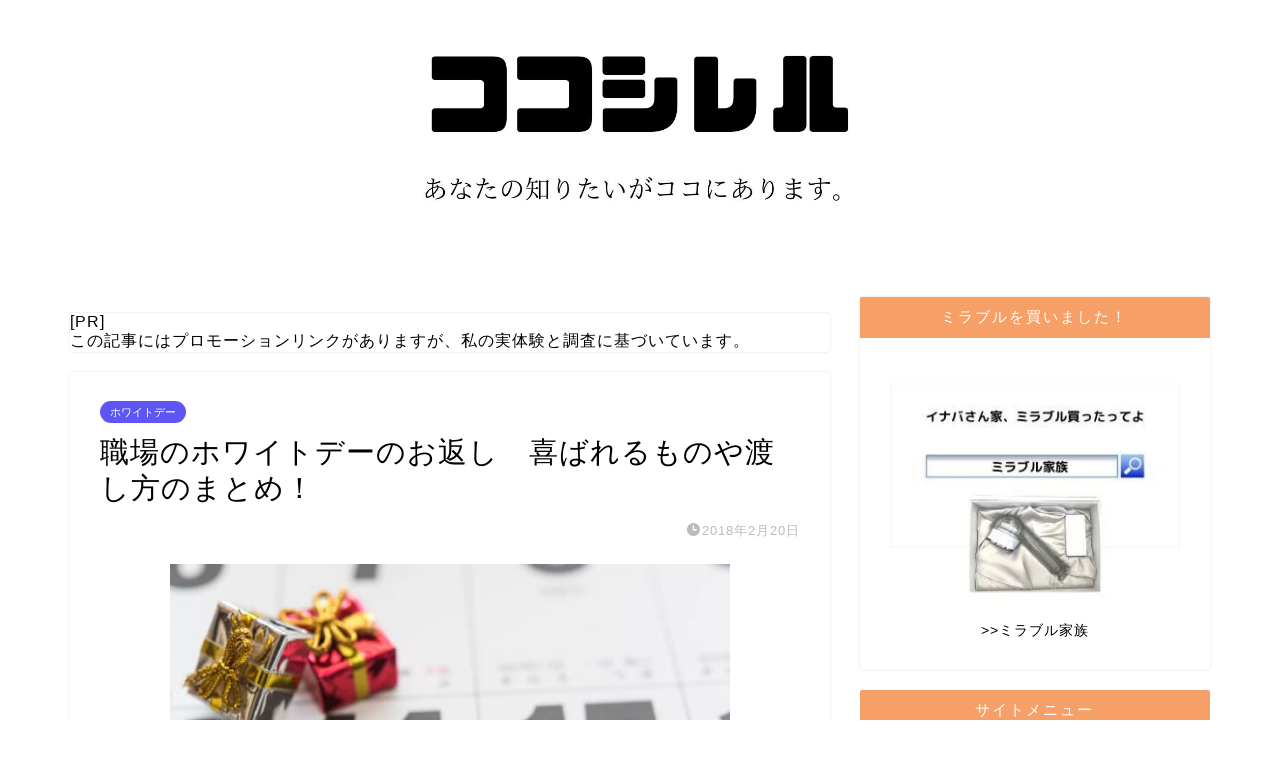

--- FILE ---
content_type: text/html; charset=UTF-8
request_url: https://inaba-afiri.com/whiteday-matome.html
body_size: 14673
content:
<!DOCTYPE html><html lang="ja"><head prefix="og: http://ogp.me/ns# fb: http://ogp.me/ns/fb# article: http://ogp.me/ns/article#"><meta charset="utf-8"><meta http-equiv="X-UA-Compatible" content="IE=edge"><meta name="viewport" content="width=device-width, initial-scale=1"><meta property="og:type" content="blog"><meta property="og:title" content="職場のホワイトデーのお返し　喜ばれるものや渡し方のまとめ！｜ココシレル"><meta property="og:url" content="https://inaba-afiri.com/whiteday-matome.html"><meta property="og:description" content="職場の人にホワイトデーのお返しをするときアレコレをまとめています。 [su_list icon=&quot;icon: check"><meta property="og:image" content="https://inaba-afiri.com/wp-content/uploads/2018/02/79f5b5110da9a28f866b3ae9fecbb014_s-e1519057414689.jpg"><meta property="og:site_name" content="ココシレル"><meta property="fb:admins" content=""><meta name="twitter:card" content="summary_large_image"><meta name="twitter:site" content="@cocosireru"><meta name="description" itemprop="description" content="職場の人にホワイトデーのお返しをするときアレコレをまとめています。 [su_list icon=&quot;icon: check" ><link rel="canonical" href="https://inaba-afiri.com/whiteday-matome.html"><link media="all" href="https://inaba-afiri.com/wp-content/cache/autoptimize/css/autoptimize_3e09995f97158fc3785ed39de77bf133.css" rel="stylesheet"><title>職場のホワイトデーのお返し　喜ばれるものや渡し方のまとめ！｜ココシレル</title><meta name='robots' content='max-image-preview:large' /><link rel='dns-prefetch' href='//cdnjs.cloudflare.com' /><link rel="alternate" type="application/rss+xml" title="ココシレル &raquo; フィード" href="https://inaba-afiri.com/feed" /><link rel="alternate" type="application/rss+xml" title="ココシレル &raquo; コメントフィード" href="https://inaba-afiri.com/comments/feed" /> <script type="text/javascript">window._wpemojiSettings = {"baseUrl":"https:\/\/s.w.org\/images\/core\/emoji\/16.0.1\/72x72\/","ext":".png","svgUrl":"https:\/\/s.w.org\/images\/core\/emoji\/16.0.1\/svg\/","svgExt":".svg","source":{"concatemoji":"https:\/\/inaba-afiri.com\/wp-includes\/js\/wp-emoji-release.min.js?ver=6.8.3"}};
/*! This file is auto-generated */
!function(s,n){var o,i,e;function c(e){try{var t={supportTests:e,timestamp:(new Date).valueOf()};sessionStorage.setItem(o,JSON.stringify(t))}catch(e){}}function p(e,t,n){e.clearRect(0,0,e.canvas.width,e.canvas.height),e.fillText(t,0,0);var t=new Uint32Array(e.getImageData(0,0,e.canvas.width,e.canvas.height).data),a=(e.clearRect(0,0,e.canvas.width,e.canvas.height),e.fillText(n,0,0),new Uint32Array(e.getImageData(0,0,e.canvas.width,e.canvas.height).data));return t.every(function(e,t){return e===a[t]})}function u(e,t){e.clearRect(0,0,e.canvas.width,e.canvas.height),e.fillText(t,0,0);for(var n=e.getImageData(16,16,1,1),a=0;a<n.data.length;a++)if(0!==n.data[a])return!1;return!0}function f(e,t,n,a){switch(t){case"flag":return n(e,"\ud83c\udff3\ufe0f\u200d\u26a7\ufe0f","\ud83c\udff3\ufe0f\u200b\u26a7\ufe0f")?!1:!n(e,"\ud83c\udde8\ud83c\uddf6","\ud83c\udde8\u200b\ud83c\uddf6")&&!n(e,"\ud83c\udff4\udb40\udc67\udb40\udc62\udb40\udc65\udb40\udc6e\udb40\udc67\udb40\udc7f","\ud83c\udff4\u200b\udb40\udc67\u200b\udb40\udc62\u200b\udb40\udc65\u200b\udb40\udc6e\u200b\udb40\udc67\u200b\udb40\udc7f");case"emoji":return!a(e,"\ud83e\udedf")}return!1}function g(e,t,n,a){var r="undefined"!=typeof WorkerGlobalScope&&self instanceof WorkerGlobalScope?new OffscreenCanvas(300,150):s.createElement("canvas"),o=r.getContext("2d",{willReadFrequently:!0}),i=(o.textBaseline="top",o.font="600 32px Arial",{});return e.forEach(function(e){i[e]=t(o,e,n,a)}),i}function t(e){var t=s.createElement("script");t.src=e,t.defer=!0,s.head.appendChild(t)}"undefined"!=typeof Promise&&(o="wpEmojiSettingsSupports",i=["flag","emoji"],n.supports={everything:!0,everythingExceptFlag:!0},e=new Promise(function(e){s.addEventListener("DOMContentLoaded",e,{once:!0})}),new Promise(function(t){var n=function(){try{var e=JSON.parse(sessionStorage.getItem(o));if("object"==typeof e&&"number"==typeof e.timestamp&&(new Date).valueOf()<e.timestamp+604800&&"object"==typeof e.supportTests)return e.supportTests}catch(e){}return null}();if(!n){if("undefined"!=typeof Worker&&"undefined"!=typeof OffscreenCanvas&&"undefined"!=typeof URL&&URL.createObjectURL&&"undefined"!=typeof Blob)try{var e="postMessage("+g.toString()+"("+[JSON.stringify(i),f.toString(),p.toString(),u.toString()].join(",")+"));",a=new Blob([e],{type:"text/javascript"}),r=new Worker(URL.createObjectURL(a),{name:"wpTestEmojiSupports"});return void(r.onmessage=function(e){c(n=e.data),r.terminate(),t(n)})}catch(e){}c(n=g(i,f,p,u))}t(n)}).then(function(e){for(var t in e)n.supports[t]=e[t],n.supports.everything=n.supports.everything&&n.supports[t],"flag"!==t&&(n.supports.everythingExceptFlag=n.supports.everythingExceptFlag&&n.supports[t]);n.supports.everythingExceptFlag=n.supports.everythingExceptFlag&&!n.supports.flag,n.DOMReady=!1,n.readyCallback=function(){n.DOMReady=!0}}).then(function(){return e}).then(function(){var e;n.supports.everything||(n.readyCallback(),(e=n.source||{}).concatemoji?t(e.concatemoji):e.wpemoji&&e.twemoji&&(t(e.twemoji),t(e.wpemoji)))}))}((window,document),window._wpemojiSettings);</script> <link rel='stylesheet' id='swiper-style-css' href='https://cdnjs.cloudflare.com/ajax/libs/Swiper/4.0.7/css/swiper.min.css?ver=6.8.3' type='text/css' media='all' /><link rel='stylesheet' id='sbd_style-css' href='https://inaba-afiri.com/?sbd=1&#038;ver=6.8.3' type='text/css' media='all' /> <script type="text/javascript" src="https://inaba-afiri.com/wp-includes/js/jquery/jquery.min.js?ver=3.7.1" id="jquery-core-js"></script> <link rel="https://api.w.org/" href="https://inaba-afiri.com/wp-json/" /><link rel="alternate" title="JSON" type="application/json" href="https://inaba-afiri.com/wp-json/wp/v2/posts/6426" /><link rel='shortlink' href='https://inaba-afiri.com/?p=6426' /><link rel="alternate" title="oEmbed (JSON)" type="application/json+oembed" href="https://inaba-afiri.com/wp-json/oembed/1.0/embed?url=https%3A%2F%2Finaba-afiri.com%2Fwhiteday-matome.html" /><link rel="alternate" title="oEmbed (XML)" type="text/xml+oembed" href="https://inaba-afiri.com/wp-json/oembed/1.0/embed?url=https%3A%2F%2Finaba-afiri.com%2Fwhiteday-matome.html&#038;format=xml" /> <script>document.cookie = 'quads_browser_width='+screen.width;</script><script type="text/javascript" language="javascript">var vc_pid = "886418315";</script><script type="text/javascript" src="//aml.valuecommerce.com/vcdal.js" async></script> <link rel="icon" href="https://inaba-afiri.com/wp-content/uploads/2018/02/cropped-cocosireruaicon-32x32.jpg" sizes="32x32" /><link rel="icon" href="https://inaba-afiri.com/wp-content/uploads/2018/02/cropped-cocosireruaicon-192x192.jpg" sizes="192x192" /><link rel="apple-touch-icon" href="https://inaba-afiri.com/wp-content/uploads/2018/02/cropped-cocosireruaicon-180x180.jpg" /><meta name="msapplication-TileImage" content="https://inaba-afiri.com/wp-content/uploads/2018/02/cropped-cocosireruaicon-270x270.jpg" />  <script async src="https://www.googletagmanager.com/gtag/js?id=UA-93039509-1"></script> <script>window.dataLayer = window.dataLayer || [];
  function gtag(){dataLayer.push(arguments);}
  gtag('js', new Date());

  gtag('config', 'UA-93039509-1');</script> <script data-ad-client="ca-pub-9519735078728877" async src="https://pagead2.googlesyndication.com/pagead/js/adsbygoogle.js"></script> </head><body class="wp-singular post-template-default single single-post postid-6426 single-format-standard wp-theme-jin wp-child-theme-jin-child " id="nofont-style"><div id="wrapper"><div id="scroll-content" class="animate-off"><div id="header-box" class="tn_off header-box animate-off"><div id="header" class="header-type2 header animate-off"><div id="site-info" class="ef"> <span class="tn-logo-size"><a href='https://inaba-afiri.com/' title='ココシレル' rel='home'>ココシレル</a></span></div></div></div><div id="main-image" class="main-image animate-off"> <a href="https://inaba-afiri.com/"><img src="https://inaba-afiri.com/wp-content/uploads/2020/02/0d66fc22fa96a8dce7b48ae4f074c372.jpg" /></a><div class="top-image-meta"></div></div><div class="clearfix"></div><div id="contents"><main id="main-contents" class="main-contents article_style1 animate-off" itemprop="mainContentOfPage"><div id="post-top-widget"><div id="block-4" class="widget widget_block widget_text"><p>[PR]<br>この記事にはプロモーションリンクがありますが、私の実体験と調査に基づいています。</p></div></div><section class="cps-post-box hentry"><article class="cps-post"><header class="cps-post-header"> <span class="cps-post-cat category-whiteday" itemprop="keywords"><a href="https://inaba-afiri.com/category/seasonal-events/whiteday" style="background-color:!important;">ホワイトデー</a></span><h1 class="cps-post-title entry-title" itemprop="headline">職場のホワイトデーのお返し　喜ばれるものや渡し方のまとめ！</h1><div class="cps-post-meta vcard"> <span class="writer fn" itemprop="author" itemscope itemtype="https://schema.org/Person"><span itemprop="name">マキゾー</span></span> <span class="cps-post-date-box"> <span class="cps-post-date"><i class="jic jin-ifont-watch" aria-hidden="true"></i>&nbsp;<time class="entry-date date published updated" datetime="2018-02-20T08:29:49+09:00">2018年2月20日</time></span> </span></div></header><div class="cps-post-main-box"><div class="cps-post-main    h2-style08 h3-style02 h4-style02 entry-content l-size " itemprop="articleBody"><div class="clearfix"></div><p><img fetchpriority="high" decoding="async" src="https://inaba-afiri.com/wp-content/uploads/2018/02/79f5b5110da9a28f866b3ae9fecbb014_s-e1519057414689.jpg" alt="3月14日ホワイトデーのカレンダー" width="560" height="374" class="aligncenter size-full wp-image-6428" /><br /> 職場の人にホワイトデーのお返しをするときアレコレをまとめています。</p><div class="su-list" style="margin-left:0px"><ul><li><i class="sui sui-check" style="color:#e90722"></i> 職場の人へは面倒でもお返しをした方が良い</li><li><i class="sui sui-check" style="color:#e90722"></i> 職場の人へのホワイトデーのお返しの相場</li><li><i class="sui sui-check" style="color:#e90722"></i> 予算500円！喜んでもらえるお菓子と食べ物以外のもの</li><li><i class="sui sui-check" style="color:#e90722"></i> 職場の人へのホワイトデーのお返しの渡すタイミングと渡し方</li><li><i class="sui sui-check" style="color:#e90722"></i> 職場の女性にみんなからまとめて！予算5000円程度で好評・不評だったもの</li></ul></div><div class="quads-location quads-ad6" id="quads-ad6" style="float:none;margin:10px 0 10px 0;text-align:center;"> スポンサーリンク<br /> <script async src="//pagead2.googlesyndication.com/pagead/js/adsbygoogle.js"></script>  <ins class="adsbygoogle"
 style="display:block"
 data-ad-client="ca-pub-9519735078728877"
 data-ad-slot="9627304046"
 data-ad-format="auto"
 data-full-width-responsive="true"></ins> <script>(adsbygoogle = window.adsbygoogle || []).push({});</script> </div><div id="rtoc-mokuji-wrapper" class="rtoc-mokuji-content frame2 preset7 animation-fade rtoc_open default" data-id="6426" data-theme="jin-child"><div id="rtoc-mokuji-title" class=" rtoc_center"> <button class="rtoc_open_close rtoc_open"></button> <span>目次</span></div><ol class="rtoc-mokuji decimal_ol level-1"><li class="rtoc-item"><a href="#rtoc-1">職場の人へのホワイトデーのお返しは面倒でもしておいた方が良い！</a></li><li class="rtoc-item"><a href="#rtoc-2">職場の人へのホワイトデーのお返しの相場とおすすめの物</a></li><li class="rtoc-item"><a href="#rtoc-3">職場の人へのホワイトデーのお返しで予算500円で喜んでもらえる物</a></li><li class="rtoc-item"><a href="#rtoc-4">職場の人へのホワイトデーのお返しはいつ渡すのが良い？</a></li><li class="rtoc-item"><a href="#rtoc-5">職場の女性社員に部署でまとめてお返し！5000円くらいの予算で喜んでもらえるもの！</a></li></ol></div><h2 id="rtoc-1" >職場の人へのホワイトデーのお返しは面倒でもしておいた方が良い！</h2><p><img decoding="async" src="https://inaba-afiri.com/wp-content/uploads/2018/01/whiteday-giri.png" alt="悩む男性" width="320" height="240" class="aligncenter size-full wp-image-5019" /><br /> 職場の女性からもらった義理チョコ。</p><p>1人2人なら良いですが、細々といろいろ貰うとお返しを考えるが面倒になってくることもあります。</p><p>&nbsp;</p><p>バレンタインデーに貰ったものにお返しをするかしないかは、個人の自由ですが、職場の人にはできるだけお返しをしておくのがオススメです。</p><p>職場の人にホワイトデーのお返しをした方が良い理由や、考えるのや選ぶのが面倒な時に良い方法を紹介しています。⇒⇒⇒<a href="https://inaba-afiri.com/whiteday.html" target="_blank" rel="noopener">ホワイトデーのお返しは必要？面倒でも職場の人にはした方が良い理由！</a></p><h2 id="rtoc-2" >職場の人へのホワイトデーのお返しの相場とおすすめの物</h2><p><img decoding="async" src="https://inaba-afiri.com/wp-content/uploads/2018/01/whiteday-okaeshi.png" alt="悩む外国人" width="320" height="240" class="aligncenter size-full wp-image-5088" /><br /> ホワイトデーのお返しの金額の相場は、「倍返し」や「3倍返し」と言われることがあります。</p><p>女性からするとかなりのリターンですが、男性側は結構な出費ですよね。</p><p>できるだけ出費はおさえたいけど、ケチだと思われたくない・・・</p><p>&nbsp;</p><p>ホワイトデーのお返しの相場で適正な金額や、職場の女性に喜んでもらえるような物を紹介します。⇒⇒⇒<a href="https://inaba-afiri.com/whiteday-3.html" target="_blank" rel="noopener">ホワイトデーのお返し 職場の人への相場と義理で返すおすすめの物！</a></p><h2 id="rtoc-3" >職場の人へのホワイトデーのお返しで予算500円で喜んでもらえる物</h2><p><img loading="lazy" decoding="async" src="https://inaba-afiri.com/wp-content/uploads/2018/01/whiteday-500.png" alt="大きな500円玉" width="320" height="240" class="aligncenter size-full wp-image-5106" /><br /> ホワイトデーのお返しは、低予算で購入できて、なおかつ喜んでもらえる物が良いですよね。</p><p>お返しの品は一般的にチョコやお菓子を選ぶことが多いですが、状況によってはスイーツは嫌がられてしまう可能性もあります。</p><p>実際、会社でもスイーツは嫌がる女性もいますので。</p><p>&nbsp;</p><p>そこで、予算500円で購入できるスイーツと、チョコやお菓子以外の商品で女性ウケする物を紹介しています。⇒⇒⇒<a href="https://inaba-afiri.com/whiteday-4.html" target="_blank" rel="noopener">ホワイトデーのお返しで職場の人へ500円で買えるもの！チョコ以外も！</a></p><div class="quads-location quads-ad1" id="quads-ad1" style="float:none;margin:10px 0 10px 0;text-align:center;"> スポンサーリンク<br /> <script async src="//pagead2.googlesyndication.com/pagead/js/adsbygoogle.js"></script>  <ins class="adsbygoogle"
 style="display:inline-block;width:336px;height:280px"
 data-ad-client="ca-pub-9519735078728877"
 data-ad-slot="9765430349"></ins> <script>(adsbygoogle = window.adsbygoogle || []).push({});</script> </div><h2 id="rtoc-4" >職場の人へのホワイトデーのお返しはいつ渡すのが良い？</h2><p><img loading="lazy" decoding="async" src="https://inaba-afiri.com/wp-content/uploads/2018/01/whiteday-gift.png" alt="男性が女性にプレゼントを渡している" width="320" height="240" class="aligncenter size-full wp-image-5080" /><br /> 準備したホワイトデーのお返し、どのタイミングで渡すのか悩んでしまうこともあると思います。</p><p>あと、何て言って渡せば良いのか？</p><p>単純なことなんですけど、意外と迷ってしまうんですよね。</p><p>&nbsp;</p><p>実は、こちらの何気ない行動も意外と観察されていますので、せっかくお返しを渡すなら印象が良くなるような渡し方の方が良いのではないでしょうか？</p><p>ホワイトデーのお返しを渡すタイミングや渡し方、渡す時のメッセージなどはこちらで紹介しています。⇒⇒⇒<a href="https://inaba-afiri.com/whiteday-2.html" target="_blank" rel="noopener">ホワイトデーのお返しを職場の人にいつ渡す？渡し方で印象が変わる！</a></p><h2 id="rtoc-5" >職場の女性社員に部署でまとめてお返し！5000円くらいの予算で喜んでもらえるもの！</h2><p><img loading="lazy" decoding="async" src="https://inaba-afiri.com/wp-content/uploads/2018/02/510b0f5463a3484e603923eff4bf48a2_s-e1518793519912.jpg" alt="ホワイトデー" width="320" height="214" class="aligncenter size-full wp-image-6355" /><br /> 職場内に女性の数が少ないと、お金を集めて男性一同から渡すこともありますよね。</p><p>以前、私がいた部署も女性の数が少なかったので、男性社員からお金を集めてホワイトデーのお返しを渡していました。</p><p>プレゼントする商品は、予算5,000円～10,000円くらいのものが多かったです。</p><p>女性から好評だったもの・不評だったもの、それぞれ紹介しています。</p><p>&nbsp;</p><p>みんなでお金を集めてホワイトデーのお返しを渡すことになったけで、何を買えばいいのかわからない？という時の参考にしてください。⇒⇒⇒<a href="https://inaba-afiri.com/whiteday-matomete.html" target="_blank" rel="noopener">ホワイトデーのお返しに職場の部署でまとめて 予算5000円経験談を紹介！</a></p><div class="quads-location quads-ad2" id="quads-ad2" style="float:none;margin:10px 0 10px 0;text-align:center;"> スポンサーリンク<br /> <script async src="//pagead2.googlesyndication.com/pagead/js/adsbygoogle.js"></script>  <ins class="adsbygoogle"
 style="display:inline-block;width:336px;height:280px"
 data-ad-client="ca-pub-9519735078728877"
 data-ad-slot="5195629945"></ins> <script>(adsbygoogle = window.adsbygoogle || []).push({});</script> </div><div class="quads-location quads-ad4" id="quads-ad4" style="float:none;margin:0px;"> スポンサーリンク<br /> <script async src="//pagead2.googlesyndication.com/pagead/js/adsbygoogle.js"></script> <ins class="adsbygoogle"
 style="display:block"
 data-ad-format="autorelaxed"
 data-ad-client="ca-pub-9519735078728877"
 data-ad-slot="8578460031"></ins> <script>(adsbygoogle = window.adsbygoogle || []).push({});</script> </div><div class="tag-box"><span><a href="https://inaba-afiri.com/tag/%e3%83%9b%e3%83%af%e3%82%a4%e3%83%88%e3%83%87%e3%83%bc"> ホワイトデー</a></span></div><div class="clearfix"></div><div class="adarea-box"></div><div class="related-ad-unit-area"></div><div class="share sns-design-type01"><div class="sns"><ol><li class="twitter"><a href="https://twitter.com/share?url=https%3A%2F%2Finaba-afiri.com%2Fwhiteday-matome.html&text=%E8%81%B7%E5%A0%B4%E3%81%AE%E3%83%9B%E3%83%AF%E3%82%A4%E3%83%88%E3%83%87%E3%83%BC%E3%81%AE%E3%81%8A%E8%BF%94%E3%81%97%E3%80%80%E5%96%9C%E3%81%B0%E3%82%8C%E3%82%8B%E3%82%82%E3%81%AE%E3%82%84%E6%B8%A1%E3%81%97%E6%96%B9%E3%81%AE%E3%81%BE%E3%81%A8%E3%82%81%EF%BC%81 - ココシレル&via=cocosireru&related=cocosireru"><i class="jic jin-ifont-twitter"></i></a></li><li class="facebook"> <a href="https://www.facebook.com/sharer.php?src=bm&u=https%3A%2F%2Finaba-afiri.com%2Fwhiteday-matome.html&t=%E8%81%B7%E5%A0%B4%E3%81%AE%E3%83%9B%E3%83%AF%E3%82%A4%E3%83%88%E3%83%87%E3%83%BC%E3%81%AE%E3%81%8A%E8%BF%94%E3%81%97%E3%80%80%E5%96%9C%E3%81%B0%E3%82%8C%E3%82%8B%E3%82%82%E3%81%AE%E3%82%84%E6%B8%A1%E3%81%97%E6%96%B9%E3%81%AE%E3%81%BE%E3%81%A8%E3%82%81%EF%BC%81 - ココシレル" onclick="javascript:window.open(this.href, '', 'menubar=no,toolbar=no,resizable=yes,scrollbars=yes,height=300,width=600');return false;"><i class="jic jin-ifont-facebook-t" aria-hidden="true"></i></a></li><li class="hatebu"> <a href="https://b.hatena.ne.jp/add?mode=confirm&url=https%3A%2F%2Finaba-afiri.com%2Fwhiteday-matome.html" onclick="javascript:window.open(this.href, '', 'menubar=no,toolbar=no,resizable=yes,scrollbars=yes,height=400,width=510');return false;" ><i class="font-hatena"></i></a></li><li class="pocket"> <a href="https://getpocket.com/edit?url=https%3A%2F%2Finaba-afiri.com%2Fwhiteday-matome.html&title=%E8%81%B7%E5%A0%B4%E3%81%AE%E3%83%9B%E3%83%AF%E3%82%A4%E3%83%88%E3%83%87%E3%83%BC%E3%81%AE%E3%81%8A%E8%BF%94%E3%81%97%E3%80%80%E5%96%9C%E3%81%B0%E3%82%8C%E3%82%8B%E3%82%82%E3%81%AE%E3%82%84%E6%B8%A1%E3%81%97%E6%96%B9%E3%81%AE%E3%81%BE%E3%81%A8%E3%82%81%EF%BC%81 - ココシレル"><i class="jic jin-ifont-pocket" aria-hidden="true"></i></a></li><li class="line"> <a href="https://line.me/R/msg/text/?https%3A%2F%2Finaba-afiri.com%2Fwhiteday-matome.html"><i class="jic jin-ifont-line" aria-hidden="true"></i></a></li></ol></div></div></div></div></article></section><div class="toppost-list-box-simple"><section class="related-entry-section toppost-list-box-inner"><div class="related-entry-headline"><div class="related-entry-headline-text ef"><span class="fa-headline"><i class="jic jin-ifont-post" aria-hidden="true"></i>関連記事</span></div></div><div class="post-list-mag3col-slide related-slide"><div class="swiper-container2"><ul class="swiper-wrapper"><li class="swiper-slide"><article class="post-list-item" itemscope itemtype="https://schema.org/BlogPosting"> <a class="post-list-link" rel="bookmark" href="https://inaba-afiri.com/whiteday-3.html" itemprop='mainEntityOfPage'><div class="post-list-inner"><div class="post-list-thumb" itemprop="image" itemscope itemtype="https://schema.org/ImageObject"> <img src="https://inaba-afiri.com/wp-content/uploads/2018/01/whiteday-okaeshi.png" class="attachment-small_size size-small_size wp-post-image" alt="悩む外国人" width ="235" height ="132" decoding="async" loading="lazy" /><meta itemprop="url" content="https://inaba-afiri.com/wp-content/uploads/2018/01/whiteday-okaeshi.png"><meta itemprop="width" content="320"><meta itemprop="height" content="180"></div><div class="post-list-meta vcard"> <span class="post-list-cat category-whiteday" style="background-color:!important;" itemprop="keywords">ホワイトデー</span><h2 class="post-list-title entry-title" itemprop="headline">ホワイトデーのお返し 職場の人への相場と義理で返すおすすめの物！</h2> <span class="post-list-date date updated ef" itemprop="datePublished dateModified" datetime="2018-01-16" content="2018-01-16">2018年1月16日</span> <span class="writer fn" itemprop="author" itemscope itemtype="https://schema.org/Person"><span itemprop="name">マキゾー</span></span><div class="post-list-publisher" itemprop="publisher" itemscope itemtype="https://schema.org/Organization"> <span itemprop="logo" itemscope itemtype="https://schema.org/ImageObject"> <span itemprop="url"></span> </span> <span itemprop="name">ココシレル</span></div></div></div> </a></article></li><li class="swiper-slide"><article class="post-list-item" itemscope itemtype="https://schema.org/BlogPosting"> <a class="post-list-link" rel="bookmark" href="https://inaba-afiri.com/whiteday-okaeshi.html" itemprop='mainEntityOfPage'><div class="post-list-inner"><div class="post-list-thumb" itemprop="image" itemscope itemtype="https://schema.org/ImageObject"> <img src="https://inaba-afiri.com/wp-content/uploads/2018/02/bed9fdfffab1752448c564ffe2092d44_s-e1518233145860.jpg" class="attachment-small_size size-small_size wp-post-image" alt="手作りクッキー" width ="235" height ="132" decoding="async" loading="lazy" /><meta itemprop="url" content="https://inaba-afiri.com/wp-content/uploads/2018/02/bed9fdfffab1752448c564ffe2092d44_s-e1518233145860.jpg"><meta itemprop="width" content="320"><meta itemprop="height" content="180"></div><div class="post-list-meta vcard"> <span class="post-list-cat category-whiteday" style="background-color:!important;" itemprop="keywords">ホワイトデー</span><h2 class="post-list-title entry-title" itemprop="headline">ホワイトデーのお返しを幼稚園児と手作り！オーブン不要のレンジレシピ！</h2> <span class="post-list-date date updated ef" itemprop="datePublished dateModified" datetime="2018-02-10" content="2018-02-10">2018年2月10日</span> <span class="writer fn" itemprop="author" itemscope itemtype="https://schema.org/Person"><span itemprop="name">マキゾー</span></span><div class="post-list-publisher" itemprop="publisher" itemscope itemtype="https://schema.org/Organization"> <span itemprop="logo" itemscope itemtype="https://schema.org/ImageObject"> <span itemprop="url"></span> </span> <span itemprop="name">ココシレル</span></div></div></div> </a></article></li><li class="swiper-slide"><article class="post-list-item" itemscope itemtype="https://schema.org/BlogPosting"> <a class="post-list-link" rel="bookmark" href="https://inaba-afiri.com/whiteday.html" itemprop='mainEntityOfPage'><div class="post-list-inner"><div class="post-list-thumb" itemprop="image" itemscope itemtype="https://schema.org/ImageObject"> <img src="https://inaba-afiri.com/wp-content/uploads/2018/01/whiteday-giri.png" class="attachment-small_size size-small_size wp-post-image" alt="悩む男性" width ="235" height ="132" decoding="async" loading="lazy" /><meta itemprop="url" content="https://inaba-afiri.com/wp-content/uploads/2018/01/whiteday-giri.png"><meta itemprop="width" content="320"><meta itemprop="height" content="180"></div><div class="post-list-meta vcard"> <span class="post-list-cat category-whiteday" style="background-color:!important;" itemprop="keywords">ホワイトデー</span><h2 class="post-list-title entry-title" itemprop="headline">ホワイトデーのお返しは必要？面倒でも職場の人にはした方が良い理由</h2> <span class="post-list-date date updated ef" itemprop="datePublished dateModified" datetime="2018-01-15" content="2018-01-15">2018年1月15日</span> <span class="writer fn" itemprop="author" itemscope itemtype="https://schema.org/Person"><span itemprop="name">マキゾー</span></span><div class="post-list-publisher" itemprop="publisher" itemscope itemtype="https://schema.org/Organization"> <span itemprop="logo" itemscope itemtype="https://schema.org/ImageObject"> <span itemprop="url"></span> </span> <span itemprop="name">ココシレル</span></div></div></div> </a></article></li></ul><div class="swiper-pagination"></div><div class="swiper-button-prev"></div><div class="swiper-button-next"></div></div></div></section></div><div class="clearfix"></div><div id="prev-next" class="clearfix"> <a class="prev" href="https://inaba-afiri.com/easteregg.html" title="イースターエッグ工作！卵以外で作る作り方とエッグハントの遊び方"><div class="metabox"> <img src="https://inaba-afiri.com/wp-content/uploads/2018/02/IMG_8579-e1519045732172.jpg" class="attachment-cps_thumbnails size-cps_thumbnails wp-post-image" alt="花紙で作ったイースターエッグ" width ="151" height ="85" decoding="async" loading="lazy" /><p>イースターエッグ工作！卵以外で作る作り方とエッグハントの遊び方</p></div> </a> <a class="next" href="https://inaba-afiri.com/admission.html" title="入学祝いのお返し兄弟へは不要？相場のマナーや品物を選ぶポイント！"><div class="metabox"><p>入学祝いのお返し兄弟へは不要？相場のマナーや品物を選ぶポイント！</p> <img src="https://inaba-afiri.com/wp-content/uploads/2018/02/64579585a6504244812268c7b4b4f5c2_s-e1519098865374.jpg" class="attachment-cps_thumbnails size-cps_thumbnails wp-post-image" alt="入学祝い" width ="151" height ="85" decoding="async" loading="lazy" /></div> </a></div><div class="clearfix"></div></main><div id="sidebar" class="sideber sidebar_style6 animate-off" role="complementary" itemscope itemtype="https://schema.org/WPSideBar"><div id="text-13" class="widget widget_text"><div class="widgettitle ef">ミラブルを買いました！</div><div class="textwidget"><p><a href="https://inaba-afiri.com/mirable"><img loading="lazy" decoding="async" class="wp-image-13649 size-full aligncenter" src="https://inaba-afiri.com/wp-content/uploads/2020/07/mirable-famiry.jpg" alt="ミラブル" width="300" height="250" /></a></p><div class="t-aligncenter">&gt;&gt;<a href="https://tashikana.flop.jp/" target="_blank" rel="noopener">ミラブル家族</a></div></div></div><div id="custom_html-2" class="widget_text widget widget_custom_html"><div class="widgettitle ef">サイトメニュー</div><div class="textwidget custom-html-widget"><div class="p-nav"><ul><li><a href="https://inaba-afiri.com/category/handmadework"><img src="https://inaba-afiri.com/wp-content/uploads/2020/02/8275388d85fc6036dd14d230b5bba527.jpg" alt="はさみ" width="256" height="256" class="aligncenter size-full wp-image-13088" /><span class="p-nav-title">工作</span></a></li><li><a href="https://inaba-afiri.com/category/savings-on-utilities"><img src="https://inaba-afiri.com/wp-content/uploads/2020/02/435c9ce9b42fb3d2bbda8dcb14a9f01b.jpg" alt="お金" width="256" height="256" class="aligncenter size-full wp-image-13085" /><span class="p-nav-title">光熱費の節約</span></a></li><li><a href="https://inaba-afiri.com/category/go-out"><img src="https://inaba-afiri.com/wp-content/uploads/2020/02/7fa98a7318cc1a7b44029f80e7614525.jpg" alt="キャリーバッグ" width="256" height="256" class="aligncenter size-full wp-image-13086" /><span class="p-nav-title">お出かけ</span></a></li><li><a href="https://inaba-afiri.com/category/life"><img src="https://inaba-afiri.com/wp-content/uploads/2020/02/53e0c3578aeb1aaec62e8c3d2fe839bc.jpg" alt="くらし" width="256" height="256" class="aligncenter size-full wp-image-13091" /><span class="p-nav-title">生活</span></a></li><li><a href="https://inaba-afiri.com/category/seasonal-events"><img src="https://inaba-afiri.com/wp-content/uploads/2020/02/4dddb06a72cf4850174a321d21609873.jpg" alt="カレンダー" width="256" height="256" class="aligncenter size-full wp-image-13090" /><span class="p-nav-title">季節のイベント</span></a></li><li><a href="https://inaba-afiri.com/category/festival"><img src="https://inaba-afiri.com/wp-content/uploads/2020/02/121418de262db40218940437ae89e5f7.jpg" alt="お祭り" width="256" height="256" class="aligncenter size-full wp-image-13084" /><span class="p-nav-title">祭・花火大会</span></a></li><li><a href="https://inaba-afiri.com/mirable/"><img src="https://inaba-afiri.com/wp-content/uploads/2020/02/0ae452a08e8b2b7b965da06bf4cc1d79.jpg" alt="シャワー" width="256" height="256" class="aligncenter size-full wp-image-13087" /><span class="p-nav-title">ミラブル</span></a></li><li><a href="https://inaba-afiri.com/"><img src="https://inaba-afiri.com/wp-content/uploads/2020/02/13140bef10f24f8e5f09f5870ceac612.jpg" alt="ホームに戻る" width="256" height="256" class="aligncenter size-full wp-image-13089" /><span class="p-nav-title">ホーム画面</span></a></li></ul></div></div></div><div id="search-3" class="widget widget_search"><div class="widgettitle ef">サイト内検索</div><form class="search-box" role="search" method="get" id="searchform" action="https://inaba-afiri.com/"> <input type="search" placeholder="" class="text search-text" value="" name="s" id="s"> <input type="submit" id="searchsubmit" value="&#xe931;"></form></div><div id="categories-3" class="widget widget_categories"><div class="widgettitle ef">カテゴリー</div><form action="https://inaba-afiri.com" method="get"><label class="screen-reader-text" for="cat">カテゴリー</label><select  name='cat' id='cat' class='postform'><option value='-1'>カテゴリーを選択</option><option class="level-0" value="362">Looopでんきで節約&nbsp;&nbsp;(10)</option><option class="level-0" value="45">お中元・お歳暮&nbsp;&nbsp;(9)</option><option class="level-0" value="353">お出かけ&nbsp;&nbsp;(29)</option><option class="level-0" value="108">お祭り・花火大会&nbsp;&nbsp;(62)</option><option class="level-0" value="280">お花見&nbsp;&nbsp;(23)</option><option class="level-0" value="295">こどもの日&nbsp;&nbsp;(8)</option><option class="level-0" value="266">ひな祭り&nbsp;&nbsp;(16)</option><option class="level-0" value="390">まとめ記事カテゴリ&nbsp;&nbsp;(34)</option><option class="level-0" value="175">イルミネーション&nbsp;&nbsp;(6)</option><option class="level-0" value="288">イースター&nbsp;&nbsp;(8)</option><option class="level-0" value="134">クリスマス&nbsp;&nbsp;(23)</option><option class="level-0" value="402">コアラマットレス&nbsp;&nbsp;(5)</option><option class="level-0" value="367">テーマパーク&nbsp;&nbsp;(31)</option><option class="level-0" value="148">ハロウィン&nbsp;&nbsp;(14)</option><option class="level-0" value="262">バレンタイン&nbsp;&nbsp;(16)</option><option class="level-0" value="272">ホワイトデー&nbsp;&nbsp;(7)</option><option class="level-0" value="369">七五三&nbsp;&nbsp;(5)</option><option class="level-0" value="277">七夕&nbsp;&nbsp;(6)</option><option class="level-0" value="366">京都府のスポット&nbsp;&nbsp;(6)</option><option class="level-0" value="131">健康&nbsp;&nbsp;(19)</option><option class="level-0" value="359">光熱費の節約&nbsp;&nbsp;(12)</option><option class="level-0" value="364">兵庫県のスポット&nbsp;&nbsp;(26)</option><option class="level-0" value="365">大阪府のスポット&nbsp;&nbsp;(45)</option><option class="level-0" value="73">季節のイベント&nbsp;&nbsp;(2)</option><option class="level-0" value="278">山口県のスポット&nbsp;&nbsp;(13)</option><option class="level-0" value="351">手作り工作&nbsp;&nbsp;(38)</option><option class="level-0" value="370">敬老の日&nbsp;&nbsp;(4)</option><option class="level-0" value="276">料理レシピ・裏ワザ&nbsp;&nbsp;(17)</option><option class="level-0" value="336">時短美容&nbsp;&nbsp;(9)</option><option class="level-0" value="1">未分類&nbsp;&nbsp;(2)</option><option class="level-0" value="18">梅雨・カビ&nbsp;&nbsp;(11)</option><option class="level-0" value="167">正月&nbsp;&nbsp;(40)</option><option class="level-0" value="301">母の日&nbsp;&nbsp;(10)</option><option class="level-0" value="368">父の日&nbsp;&nbsp;(13)</option><option class="level-0" value="35">生活&nbsp;&nbsp;(24)</option><option class="level-0" value="246">節分&nbsp;&nbsp;(14)</option><option class="level-0" value="122">紅葉&nbsp;&nbsp;(13)</option><option class="level-0" value="371">運動会の裏技&nbsp;&nbsp;(4)</option><option class="level-0" value="360">関西電力vs大阪ガス&nbsp;&nbsp;(19)</option><option class="level-0" value="222">鹿児島のスポット&nbsp;&nbsp;(7)</option> </select></form><script type="text/javascript">(function() {
	var dropdown = document.getElementById( "cat" );
	function onCatChange() {
		if ( dropdown.options[ dropdown.selectedIndex ].value > 0 ) {
			dropdown.parentNode.submit();
		}
	}
	dropdown.onchange = onCatChange;
})();</script> </div><div id="nav_menu-3" class="widget widget_nav_menu"><div class="widgettitle ef">工作メニュー</div><div class="menu-%e3%82%b5%e3%82%a4%e3%83%89%e3%83%90%e3%83%bc%e3%83%a1%e3%83%8b%e3%83%a5%e3%83%bc-container"><ul id="menu-%e3%82%b5%e3%82%a4%e3%83%89%e3%83%90%e3%83%bc%e3%83%a1%e3%83%8b%e3%83%a5%e3%83%bc" class="menu"><li class="menu-item menu-item-type-post_type menu-item-object-post menu-item-13119"><a href="https://inaba-afiri.com/new-year-craft.html">お正月工作</a></li><li class="menu-item menu-item-type-post_type menu-item-object-post menu-item-13128"><a href="https://inaba-afiri.com/setsubun-craft.html">節分工作</a></li><li class="menu-item menu-item-type-post_type menu-item-object-post menu-item-13118"><a href="https://inaba-afiri.com/valentine-craft.html">バレンタイン工作</a></li><li class="menu-item menu-item-type-post_type menu-item-object-post menu-item-13129"><a href="https://inaba-afiri.com/hina-festival-craft.html">ひな祭り工作</a></li><li class="menu-item menu-item-type-post_type menu-item-object-post menu-item-13130"><a href="https://inaba-afiri.com/spring-kousaku.html">春の工作</a></li><li class="menu-item menu-item-type-post_type menu-item-object-post menu-item-13131"><a href="https://inaba-afiri.com/easter-matome.html">イースター工作</a></li><li class="menu-item menu-item-type-post_type menu-item-object-post menu-item-13132"><a href="https://inaba-afiri.com/koinobori-matome.html">こどもの日工作</a></li><li class="menu-item menu-item-type-post_type menu-item-object-post menu-item-13133"><a href="https://inaba-afiri.com/mothersday-work.html">母の日工作</a></li><li class="menu-item menu-item-type-post_type menu-item-object-post menu-item-13134"><a href="https://inaba-afiri.com/fathers-day-craft.html">父の日工作</a></li><li class="menu-item menu-item-type-post_type menu-item-object-post menu-item-13135"><a href="https://inaba-afiri.com/keironohi.html">敬老の日工作</a></li><li class="menu-item menu-item-type-post_type menu-item-object-post menu-item-13126"><a href="https://inaba-afiri.com/halloween-craft.html">ハロウィン工作</a></li><li class="menu-item menu-item-type-post_type menu-item-object-post menu-item-13127"><a href="https://inaba-afiri.com/christmas-crafts.html">クリスマス工作</a></li><li class="menu-item menu-item-type-post_type menu-item-object-post menu-item-13125"><a href="https://inaba-afiri.com/pet-bottle-craft.html">ペットボトル工作</a></li><li class="menu-item menu-item-type-post_type menu-item-object-post menu-item-13124"><a href="https://inaba-afiri.com/paper-pack-work.html">紙コップ工作</a></li><li class="menu-item menu-item-type-post_type menu-item-object-post menu-item-13122"><a href="https://inaba-afiri.com/paper-plate-work.html">紙皿工作</a></li><li class="menu-item menu-item-type-post_type menu-item-object-post menu-item-13123"><a href="https://inaba-afiri.com/milk-packing-craft.html">牛乳パック工作</a></li><li class="menu-item menu-item-type-post_type menu-item-object-post menu-item-13136"><a href="https://inaba-afiri.com/puzzle-kousaku.html">ダンボール工作</a></li><li class="menu-item menu-item-type-post_type menu-item-object-post menu-item-13121"><a href="https://inaba-afiri.com/drainer-net-construction.html">水切りネット工作</a></li><li class="menu-item menu-item-type-post_type menu-item-object-post menu-item-13120"><a href="https://inaba-afiri.com/other-work.html">その他工作</a></li></ul></div></div><div id="nav_menu-5" class="widget widget_nav_menu"><div class="widgettitle ef">光熱費節約メニュー</div><div class="menu-%e3%82%b5%e3%82%a4%e3%83%89%e3%83%90%e3%83%bc%e3%83%a1%e3%83%8b%e3%83%a5%e3%83%bc2-container"><ul id="menu-%e3%82%b5%e3%82%a4%e3%83%89%e3%83%90%e3%83%bc%e3%83%a1%e3%83%8b%e3%83%a5%e3%83%bc2" class="menu"><li class="menu-item menu-item-type-post_type menu-item-object-post menu-item-13138"><a href="https://inaba-afiri.com/kansaidenryoku-osakagas.html">関電・大ガス</a></li><li class="menu-item menu-item-type-post_type menu-item-object-post menu-item-13139"><a href="https://inaba-afiri.com/?p=9544">東電・東ガス</a></li><li class="menu-item menu-item-type-post_type menu-item-object-post menu-item-13140"><a href="https://inaba-afiri.com/chubudenryoku-tohogas.html">中部電力・東邦ガス</a></li><li class="menu-item menu-item-type-post_type menu-item-object-post menu-item-13142"><a href="https://inaba-afiri.com/looopdenryoku.html">Looopでんき</a></li><li class="menu-item menu-item-type-post_type menu-item-object-post menu-item-13141"><a href="https://inaba-afiri.com/saving-electricity-bill.html">電気代を節約する方法</a></li><li class="menu-item menu-item-type-post_type menu-item-object-post menu-item-13143"><a href="https://inaba-afiri.com/air-conditioner.html">エアコン代の節約</a></li></ul></div></div><div id="nav_menu-6" class="widget widget_nav_menu"><div class="widgettitle ef">お出かけメニュー</div><div class="menu-%e3%82%b5%e3%82%a4%e3%83%89%e3%83%90%e3%83%bc%e3%83%a1%e3%83%8b%e3%83%a5%e3%83%bc3-container"><ul id="menu-%e3%82%b5%e3%82%a4%e3%83%89%e3%83%90%e3%83%bc%e3%83%a1%e3%83%8b%e3%83%a5%e3%83%bc3" class="menu"><li class="menu-item menu-item-type-taxonomy menu-item-object-category menu-item-13147"><a href="https://inaba-afiri.com/category/go-out/osaka-spots">大阪府のスポット</a></li><li class="menu-item menu-item-type-taxonomy menu-item-object-category menu-item-13145"><a href="https://inaba-afiri.com/category/go-out/kyoto-spots">京都府のスポット</a></li><li class="menu-item menu-item-type-taxonomy menu-item-object-category menu-item-13146"><a href="https://inaba-afiri.com/category/go-out/hyogo-spots">兵庫県のスポット</a></li><li class="menu-item menu-item-type-taxonomy menu-item-object-category menu-item-13148"><a href="https://inaba-afiri.com/category/go-out/yamaguchi-spot">山口県のスポット</a></li><li class="menu-item menu-item-type-taxonomy menu-item-object-category menu-item-13149"><a href="https://inaba-afiri.com/category/go-out/kagoshima-spots">鹿児島のスポット</a></li><li class="menu-item menu-item-type-taxonomy menu-item-object-category menu-item-13144"><a href="https://inaba-afiri.com/category/go-out/themepark">テーマパーク</a></li></ul></div></div><div id="nav_menu-7" class="widget widget_nav_menu"><div class="widgettitle ef">生活関連メニュー</div><div class="menu-%e3%82%b5%e3%82%a4%e3%83%89%e3%83%90%e3%83%bc%e3%83%a1%e3%83%8b%e3%83%a5%e3%83%bc4-container"><ul id="menu-%e3%82%b5%e3%82%a4%e3%83%89%e3%83%90%e3%83%bc%e3%83%a1%e3%83%8b%e3%83%a5%e3%83%bc4" class="menu"><li class="menu-item menu-item-type-post_type menu-item-object-post menu-item-13150"><a href="https://inaba-afiri.com/child-study.html">子供・学習</a></li><li class="menu-item menu-item-type-post_type menu-item-object-post menu-item-13151"><a href="https://inaba-afiri.com/recipe.html">ご飯・レシピ</a></li><li class="menu-item menu-item-type-post_type menu-item-object-post menu-item-13152"><a href="https://inaba-afiri.com/correspondence.html">通信関係</a></li><li class="menu-item menu-item-type-post_type menu-item-object-post menu-item-13153"><a href="https://inaba-afiri.com/health-coherence.html">健康関連</a></li><li class="menu-item menu-item-type-post_type menu-item-object-post menu-item-13154"><a href="https://inaba-afiri.com/beauty.html">美容関連</a></li><li class="menu-item menu-item-type-post_type menu-item-object-post menu-item-13155"><a href="https://inaba-afiri.com/celebration.html">お祝い・マナー</a></li><li class="menu-item menu-item-type-post_type menu-item-object-post menu-item-13156"><a href="https://inaba-afiri.com/rainy-season-smell.html">梅雨・臭い</a></li><li class="menu-item menu-item-type-post_type menu-item-object-post menu-item-13157"><a href="https://inaba-afiri.com/life-in-general.html">生活全般・その他</a></li></ul></div></div><div id="nav_menu-9" class="widget widget_nav_menu"><div class="widgettitle ef">季節のイベントメニュー</div><div class="menu-%e3%82%b5%e3%82%a4%e3%83%89%e3%83%90%e3%83%bc%e3%83%a1%e3%83%8b%e3%83%a5%e3%83%bc5-container"><ul id="menu-%e3%82%b5%e3%82%a4%e3%83%89%e3%83%90%e3%83%bc%e3%83%a1%e3%83%8b%e3%83%a5%e3%83%bc5" class="menu"><li class="menu-item menu-item-type-taxonomy menu-item-object-category menu-item-13172"><a href="https://inaba-afiri.com/category/seasonal-events/%e6%ad%a3%e6%9c%88">正月</a></li><li class="menu-item menu-item-type-taxonomy menu-item-object-category menu-item-13175"><a href="https://inaba-afiri.com/category/seasonal-events/%e7%af%80%e5%88%86">節分</a></li><li class="menu-item menu-item-type-taxonomy menu-item-object-category menu-item-13167"><a href="https://inaba-afiri.com/category/seasonal-events/%e3%83%90%e3%83%ac%e3%83%b3%e3%82%bf%e3%82%a4%e3%83%b3">バレンタイン</a></li><li class="menu-item menu-item-type-taxonomy menu-item-object-category menu-item-13162"><a href="https://inaba-afiri.com/category/seasonal-events/%e3%81%b2%e3%81%aa%e7%a5%ad%e3%82%8a">ひな祭り</a></li><li class="menu-item menu-item-type-taxonomy menu-item-object-category current-post-ancestor current-menu-parent current-post-parent menu-item-13168"><a href="https://inaba-afiri.com/category/seasonal-events/whiteday">ホワイトデー</a></li><li class="menu-item menu-item-type-taxonomy menu-item-object-category menu-item-13160"><a href="https://inaba-afiri.com/category/seasonal-events/ccherry-blossom-viewing">お花見</a></li><li class="menu-item menu-item-type-taxonomy menu-item-object-category menu-item-13164"><a href="https://inaba-afiri.com/category/seasonal-events/%e3%82%a4%e3%83%bc%e3%82%b9%e3%82%bf%e3%83%bc">イースター</a></li><li class="menu-item menu-item-type-taxonomy menu-item-object-category menu-item-13161"><a href="https://inaba-afiri.com/category/seasonal-events/%e3%81%93%e3%81%a9%e3%82%82%e3%81%ae%e6%97%a5">こどもの日</a></li><li class="menu-item menu-item-type-taxonomy menu-item-object-category menu-item-13173"><a href="https://inaba-afiri.com/category/seasonal-events/%e6%af%8d%e3%81%ae%e6%97%a5">母の日</a></li><li class="menu-item menu-item-type-taxonomy menu-item-object-category menu-item-13174"><a href="https://inaba-afiri.com/category/seasonal-events/fathers-day">父の日</a></li><li class="menu-item menu-item-type-taxonomy menu-item-object-category menu-item-13170"><a href="https://inaba-afiri.com/category/seasonal-events/tanabata">七夕</a></li><li class="menu-item menu-item-type-taxonomy menu-item-object-category menu-item-13159"><a href="https://inaba-afiri.com/category/seasonal-events/gifts">お中元・お歳暮</a></li><li class="menu-item menu-item-type-taxonomy menu-item-object-category menu-item-13171"><a href="https://inaba-afiri.com/category/seasonal-events/keironohi">敬老の日</a></li><li class="menu-item menu-item-type-taxonomy menu-item-object-category menu-item-13177"><a href="https://inaba-afiri.com/category/seasonal-events/undokainourawaza">運動会の裏技</a></li><li class="menu-item menu-item-type-taxonomy menu-item-object-category menu-item-13176"><a href="https://inaba-afiri.com/category/seasonal-events/autumn-leaves">紅葉</a></li><li class="menu-item menu-item-type-taxonomy menu-item-object-category menu-item-13166"><a href="https://inaba-afiri.com/category/seasonal-events/%e3%83%8f%e3%83%ad%e3%82%a6%e3%82%a3%e3%83%b3">ハロウィン</a></li><li class="menu-item menu-item-type-taxonomy menu-item-object-category menu-item-13169"><a href="https://inaba-afiri.com/category/seasonal-events/shichigosan">七五三</a></li><li class="menu-item menu-item-type-taxonomy menu-item-object-category menu-item-13165"><a href="https://inaba-afiri.com/category/seasonal-events/%e3%82%af%e3%83%aa%e3%82%b9%e3%83%9e%e3%82%b9">クリスマス</a></li><li class="menu-item menu-item-type-taxonomy menu-item-object-category menu-item-13163"><a href="https://inaba-afiri.com/category/seasonal-events/illumination">イルミネーション</a></li></ul></div></div><div id="text-10" class="widget widget_text"><div class="widgettitle ef">CMで話題のミラブルを買いました！</div><div class="textwidget"><p><a href="https://inaba-afiri.com/mirable" target="_blank" rel="noopener"><img loading="lazy" decoding="async" class="aligncenter size-full wp-image-12473" src="https://inaba-afiri.com/wp-content/uploads/2019/11/06481c15c7aa97f7cdff840a82a16265.jpg" alt="" width="600" height="200" /></a></p></div></div><div id="text-9" class="widget widget_text"><div class="textwidget"><p>スポンサーリンク<br /> <script async src="https://pagead2.googlesyndication.com/pagead/js/adsbygoogle.js"></script><br /> <br /> <ins class="adsbygoogle" style="display: block;" data-ad-client="ca-pub-9519735078728877" data-ad-slot="1862339910" data-ad-format="auto" data-full-width-responsive="true"></ins><br /> <script>(adsbygoogle = window.adsbygoogle || []).push({});</script></p></div></div><div id="search-2" class="widget widget_search"><form class="search-box" role="search" method="get" id="searchform" action="https://inaba-afiri.com/"> <input type="search" placeholder="" class="text search-text" value="" name="s" id="s"> <input type="submit" id="searchsubmit" value="&#xe931;"></form></div><div id="block-3" class="widget widget_block"><p><a href="https://aff.i-mobile.co.jp/ad_link.ashx?pid=51780&amp;advid=24583&amp;psid=32767" target="_blank"><br> <img loading="lazy" decoding="async" src="https://aff.i-mobile.co.jp/display_data.ashx?advid=24583" border="0" width="336" height="280" alt=""></a><br> <img loading="lazy" decoding="async" src="//aff-imp.i-mobile.co.jp/empty.ashx?advid=24583&amp;psid=32767" alt="" border="0" width="1" height="1"></p></div><div id="block-9" class="widget widget_block"><a href="https://px.a8.net/svt/ejp?a8mat=3T465M+A3RXPM+2PEO+OOMQP" rel="nofollow"> <img loading="lazy" decoding="async" border="0" width="300" height="250" alt="" src="https://www20.a8.net/svt/bgt?aid=230301994611&wid=004&eno=01&mid=s00000012624004146000&mc=1"></a> <img loading="lazy" decoding="async" border="0" width="1" height="1" src="https://www11.a8.net/0.gif?a8mat=3T465M+A3RXPM+2PEO+OOMQP" alt=""></div><div id="widget-tracking"><div id="categories-2" class="widget widget_categories"><div class="widgettitle ef">記事カテゴリー</div><ul><li class="cat-item cat-item-353"><a href="https://inaba-afiri.com/category/go-out">お出かけ</a><ul class='children'><li class="cat-item cat-item-367"><a href="https://inaba-afiri.com/category/go-out/themepark">テーマパーク</a></li><li class="cat-item cat-item-366"><a href="https://inaba-afiri.com/category/go-out/kyoto-spots">京都府のスポット</a></li><li class="cat-item cat-item-364"><a href="https://inaba-afiri.com/category/go-out/hyogo-spots">兵庫県のスポット</a></li><li class="cat-item cat-item-365"><a href="https://inaba-afiri.com/category/go-out/osaka-spots">大阪府のスポット</a></li><li class="cat-item cat-item-278"><a href="https://inaba-afiri.com/category/go-out/yamaguchi-spot">山口県のスポット</a></li><li class="cat-item cat-item-222"><a href="https://inaba-afiri.com/category/go-out/kagoshima-spots">鹿児島のスポット</a></li></ul></li><li class="cat-item cat-item-108"><a href="https://inaba-afiri.com/category/festival">お祭り・花火大会</a></li><li class="cat-item cat-item-390"><a href="https://inaba-afiri.com/category/matomekategori">まとめ記事カテゴリ</a></li><li class="cat-item cat-item-359"><a href="https://inaba-afiri.com/category/savings-on-utilities">光熱費の節約</a><ul class='children'><li class="cat-item cat-item-362"><a href="https://inaba-afiri.com/category/savings-on-utilities/save-on-looop">Looopでんきで節約</a></li><li class="cat-item cat-item-360"><a href="https://inaba-afiri.com/category/savings-on-utilities/kansaidenryoku-osakagas">関西電力vs大阪ガス</a></li></ul></li><li class="cat-item cat-item-73"><a href="https://inaba-afiri.com/category/seasonal-events">季節のイベント</a><ul class='children'><li class="cat-item cat-item-45"><a href="https://inaba-afiri.com/category/seasonal-events/gifts">お中元・お歳暮</a></li><li class="cat-item cat-item-280"><a href="https://inaba-afiri.com/category/seasonal-events/ccherry-blossom-viewing">お花見</a></li><li class="cat-item cat-item-295"><a href="https://inaba-afiri.com/category/seasonal-events/%e3%81%93%e3%81%a9%e3%82%82%e3%81%ae%e6%97%a5">こどもの日</a></li><li class="cat-item cat-item-266"><a href="https://inaba-afiri.com/category/seasonal-events/%e3%81%b2%e3%81%aa%e7%a5%ad%e3%82%8a">ひな祭り</a></li><li class="cat-item cat-item-175"><a href="https://inaba-afiri.com/category/seasonal-events/illumination">イルミネーション</a></li><li class="cat-item cat-item-288"><a href="https://inaba-afiri.com/category/seasonal-events/%e3%82%a4%e3%83%bc%e3%82%b9%e3%82%bf%e3%83%bc">イースター</a></li><li class="cat-item cat-item-134"><a href="https://inaba-afiri.com/category/seasonal-events/%e3%82%af%e3%83%aa%e3%82%b9%e3%83%9e%e3%82%b9">クリスマス</a></li><li class="cat-item cat-item-148"><a href="https://inaba-afiri.com/category/seasonal-events/%e3%83%8f%e3%83%ad%e3%82%a6%e3%82%a3%e3%83%b3">ハロウィン</a></li><li class="cat-item cat-item-262"><a href="https://inaba-afiri.com/category/seasonal-events/%e3%83%90%e3%83%ac%e3%83%b3%e3%82%bf%e3%82%a4%e3%83%b3">バレンタイン</a></li><li class="cat-item cat-item-272"><a href="https://inaba-afiri.com/category/seasonal-events/whiteday">ホワイトデー</a></li><li class="cat-item cat-item-369"><a href="https://inaba-afiri.com/category/seasonal-events/shichigosan">七五三</a></li><li class="cat-item cat-item-277"><a href="https://inaba-afiri.com/category/seasonal-events/tanabata">七夕</a></li><li class="cat-item cat-item-370"><a href="https://inaba-afiri.com/category/seasonal-events/keironohi">敬老の日</a></li><li class="cat-item cat-item-167"><a href="https://inaba-afiri.com/category/seasonal-events/%e6%ad%a3%e6%9c%88">正月</a></li><li class="cat-item cat-item-301"><a href="https://inaba-afiri.com/category/seasonal-events/%e6%af%8d%e3%81%ae%e6%97%a5">母の日</a></li><li class="cat-item cat-item-368"><a href="https://inaba-afiri.com/category/seasonal-events/fathers-day">父の日</a></li><li class="cat-item cat-item-246"><a href="https://inaba-afiri.com/category/seasonal-events/%e7%af%80%e5%88%86">節分</a></li><li class="cat-item cat-item-122"><a href="https://inaba-afiri.com/category/seasonal-events/autumn-leaves">紅葉</a></li><li class="cat-item cat-item-371"><a href="https://inaba-afiri.com/category/seasonal-events/undokainourawaza">運動会の裏技</a></li></ul></li><li class="cat-item cat-item-351"><a href="https://inaba-afiri.com/category/handmadework">手作り工作</a></li><li class="cat-item cat-item-336"><a href="https://inaba-afiri.com/category/jitan-biyou">時短美容</a></li><li class="cat-item cat-item-1"><a href="https://inaba-afiri.com/category/%e6%9c%aa%e5%88%86%e9%a1%9e">未分類</a></li><li class="cat-item cat-item-35"><a href="https://inaba-afiri.com/category/life">生活</a><ul class='children'><li class="cat-item cat-item-402"><a href="https://inaba-afiri.com/category/life/koala-mattress">コアラマットレス</a></li><li class="cat-item cat-item-131"><a href="https://inaba-afiri.com/category/life/health">健康</a></li><li class="cat-item cat-item-276"><a href="https://inaba-afiri.com/category/life/recipes">料理レシピ・裏ワザ</a></li><li class="cat-item cat-item-18"><a href="https://inaba-afiri.com/category/life/rainyseason">梅雨・カビ</a></li></ul></li></ul></div></div></div></div><div class="clearfix"></div><div id="breadcrumb" class="footer_type1"><ul itemscope itemtype="https://schema.org/BreadcrumbList"><div class="page-top-footer"><a class="totop"><i class="jic jin-ifont-arrowtop"></i></a></div><li itemprop="itemListElement" itemscope itemtype="https://schema.org/ListItem"> <a href="https://inaba-afiri.com/" itemid="https://inaba-afiri.com/" itemscope itemtype="https://schema.org/Thing" itemprop="item"> <i class="jic jin-ifont-home space-i" aria-hidden="true"></i><span itemprop="name">HOME</span> </a><meta itemprop="position" content="1"></li><li itemprop="itemListElement" itemscope itemtype="https://schema.org/ListItem"><i class="jic jin-ifont-arrow space" aria-hidden="true"></i><a href="https://inaba-afiri.com/category/seasonal-events" itemid="https://inaba-afiri.com/category/seasonal-events" itemscope itemtype="https://schema.org/Thing" itemprop="item"><span itemprop="name">季節のイベント</span></a><meta itemprop="position" content="2"></li><li itemprop="itemListElement" itemscope itemtype="https://schema.org/ListItem"><i class="jic jin-ifont-arrow space" aria-hidden="true"></i><a href="https://inaba-afiri.com/category/seasonal-events/whiteday" itemid="https://inaba-afiri.com/category/seasonal-events/whiteday" itemscope itemtype="https://schema.org/Thing" itemprop="item"><span itemprop="name">ホワイトデー</span></a><meta itemprop="position" content="3"></li><li itemprop="itemListElement" itemscope itemtype="https://schema.org/ListItem"> <i class="jic jin-ifont-arrow space" aria-hidden="true"></i> <a href="#" itemid="" itemscope itemtype="https://schema.org/Thing" itemprop="item"> <span itemprop="name">職場のホワイトデーのお返し　喜ばれるものや渡し方のまとめ！</span> </a><meta itemprop="position" content="4"></li></ul></div><footer role="contentinfo" itemscope itemtype="https://schema.org/WPFooter"><div class="clearfix"></div><div id="footer-box"><div class="footer-inner"> <span id="privacy"><a href="https://inaba-afiri.com/maneger.html">運営者情報</a></span> <span id="law"><a href="https://inaba-afiri.com/contact.html ">お問い合わせ</a></span> <span id="copyright" itemprop="copyrightHolder"><i class="jic jin-ifont-copyright" aria-hidden="true"></i>2017–2026&nbsp;&nbsp;ココシレル</span></div></div><div class="clearfix"></div></footer></div></div> <script type="speculationrules">{"prefetch":[{"source":"document","where":{"and":[{"href_matches":"\/*"},{"not":{"href_matches":["\/wp-*.php","\/wp-admin\/*","\/wp-content\/uploads\/*","\/wp-content\/*","\/wp-content\/plugins\/*","\/wp-content\/themes\/jin-child\/*","\/wp-content\/themes\/jin\/*","\/*\\?(.+)"]}},{"not":{"selector_matches":"a[rel~=\"nofollow\"]"}},{"not":{"selector_matches":".no-prefetch, .no-prefetch a"}}]},"eagerness":"conservative"}]}</script> <script type="text/javascript" id="rtoc_js-js-extra">var rtocScrollAnimation = {"rtocScrollAnimation":"on"};
var rtocBackButton = {"rtocBackButton":"off"};
var rtocBackDisplayPC = {"rtocBackDisplayPC":""};
var rtocOpenText = {"rtocOpenText":"OPEN"};
var rtocCloseText = {"rtocCloseText":"CLOSE"};</script> <script type="text/javascript" src="https://inaba-afiri.com/wp-includes/js/dist/hooks.min.js?ver=4d63a3d491d11ffd8ac6" id="wp-hooks-js"></script> <script type="text/javascript" src="https://inaba-afiri.com/wp-includes/js/dist/i18n.min.js?ver=5e580eb46a90c2b997e6" id="wp-i18n-js"></script> <script type="text/javascript" id="wp-i18n-js-after">wp.i18n.setLocaleData( { 'text direction\u0004ltr': [ 'ltr' ] } );</script> <script type="text/javascript" id="contact-form-7-js-translations">( function( domain, translations ) {
	var localeData = translations.locale_data[ domain ] || translations.locale_data.messages;
	localeData[""].domain = domain;
	wp.i18n.setLocaleData( localeData, domain );
} )( "contact-form-7", {"translation-revision-date":"2025-04-11 06:42:50+0000","generator":"GlotPress\/4.0.1","domain":"messages","locale_data":{"messages":{"":{"domain":"messages","plural-forms":"nplurals=1; plural=0;","lang":"ja_JP"},"This contact form is placed in the wrong place.":["\u3053\u306e\u30b3\u30f3\u30bf\u30af\u30c8\u30d5\u30a9\u30fc\u30e0\u306f\u9593\u9055\u3063\u305f\u4f4d\u7f6e\u306b\u7f6e\u304b\u308c\u3066\u3044\u307e\u3059\u3002"],"Error:":["\u30a8\u30e9\u30fc:"]}},"comment":{"reference":"includes\/js\/index.js"}} );</script> <script type="text/javascript" id="contact-form-7-js-before">var wpcf7 = {
    "api": {
        "root": "https:\/\/inaba-afiri.com\/wp-json\/",
        "namespace": "contact-form-7\/v1"
    }
};</script> <script type="text/javascript" id="wl-pin-main-js-after">jQuery(document).ready(function(){jQuery(".is-cropped img").each(function(){jQuery(this).attr("style", "min-height: 120px;min-width: 100px;");});jQuery(".avatar").attr("style", "min-width: unset; min-height: unset;");});</script> <script type="text/javascript" src="https://cdnjs.cloudflare.com/ajax/libs/Swiper/4.0.7/js/swiper.min.js?ver=6.8.3" id="cps-swiper-js"></script> <script type="text/javascript" src="https://www.google.com/recaptcha/api.js?render=6LfdyKsaAAAAAIpzJwc3JKUX7hp1BX1m8Su_flFh&amp;ver=3.0" id="google-recaptcha-js"></script> <script type="text/javascript" src="https://inaba-afiri.com/wp-includes/js/dist/vendor/wp-polyfill.min.js?ver=3.15.0" id="wp-polyfill-js"></script> <script type="text/javascript" id="wpcf7-recaptcha-js-before">var wpcf7_recaptcha = {
    "sitekey": "6LfdyKsaAAAAAIpzJwc3JKUX7hp1BX1m8Su_flFh",
    "actions": {
        "homepage": "homepage",
        "contactform": "contactform"
    }
};</script> <script>/*パンくずリストを記事上部に表示させる*/</script> <script>var mySwiper = new Swiper ('.swiper-container', {
		// Optional parameters
		loop: true,
		slidesPerView: 5,
		spaceBetween: 15,
		autoplay: {
			delay: 2700,
		},
		// If we need pagination
		pagination: {
			el: '.swiper-pagination',
		},

		// Navigation arrows
		navigation: {
			nextEl: '.swiper-button-next',
			prevEl: '.swiper-button-prev',
		},

		// And if we need scrollbar
		scrollbar: {
			el: '.swiper-scrollbar',
		},
		breakpoints: {
              1024: {
				slidesPerView: 4,
				spaceBetween: 15,
			},
              767: {
				slidesPerView: 2,
				spaceBetween: 10,
				centeredSlides : true,
				autoplay: {
					delay: 4200,
				},
			}
        }
	});
	
	var mySwiper2 = new Swiper ('.swiper-container2', {
	// Optional parameters
		loop: true,
		slidesPerView: 3,
		spaceBetween: 17,
		centeredSlides : true,
		autoplay: {
			delay: 4000,
		},

		// If we need pagination
		pagination: {
			el: '.swiper-pagination',
		},

		// Navigation arrows
		navigation: {
			nextEl: '.swiper-button-next',
			prevEl: '.swiper-button-prev',
		},

		// And if we need scrollbar
		scrollbar: {
			el: '.swiper-scrollbar',
		},

		breakpoints: {
			767: {
				slidesPerView: 2,
				spaceBetween: 10,
				centeredSlides : true,
				autoplay: {
					delay: 4200,
				},
			}
		}
	});</script> <div id="page-top"> <a class="totop"><i class="jic jin-ifont-arrowtop"></i></a></div> <script defer src="https://inaba-afiri.com/wp-content/cache/autoptimize/js/autoptimize_add190cea85bc96280a1a3a13f68f832.js"></script></body></html><link href="https://fonts.googleapis.com/css?family=Quicksand" rel="stylesheet">

--- FILE ---
content_type: text/html; charset=utf-8
request_url: https://www.google.com/recaptcha/api2/anchor?ar=1&k=6LfdyKsaAAAAAIpzJwc3JKUX7hp1BX1m8Su_flFh&co=aHR0cHM6Ly9pbmFiYS1hZmlyaS5jb206NDQz&hl=en&v=PoyoqOPhxBO7pBk68S4YbpHZ&size=invisible&anchor-ms=20000&execute-ms=30000&cb=js6knndewihv
body_size: 48526
content:
<!DOCTYPE HTML><html dir="ltr" lang="en"><head><meta http-equiv="Content-Type" content="text/html; charset=UTF-8">
<meta http-equiv="X-UA-Compatible" content="IE=edge">
<title>reCAPTCHA</title>
<style type="text/css">
/* cyrillic-ext */
@font-face {
  font-family: 'Roboto';
  font-style: normal;
  font-weight: 400;
  font-stretch: 100%;
  src: url(//fonts.gstatic.com/s/roboto/v48/KFO7CnqEu92Fr1ME7kSn66aGLdTylUAMa3GUBHMdazTgWw.woff2) format('woff2');
  unicode-range: U+0460-052F, U+1C80-1C8A, U+20B4, U+2DE0-2DFF, U+A640-A69F, U+FE2E-FE2F;
}
/* cyrillic */
@font-face {
  font-family: 'Roboto';
  font-style: normal;
  font-weight: 400;
  font-stretch: 100%;
  src: url(//fonts.gstatic.com/s/roboto/v48/KFO7CnqEu92Fr1ME7kSn66aGLdTylUAMa3iUBHMdazTgWw.woff2) format('woff2');
  unicode-range: U+0301, U+0400-045F, U+0490-0491, U+04B0-04B1, U+2116;
}
/* greek-ext */
@font-face {
  font-family: 'Roboto';
  font-style: normal;
  font-weight: 400;
  font-stretch: 100%;
  src: url(//fonts.gstatic.com/s/roboto/v48/KFO7CnqEu92Fr1ME7kSn66aGLdTylUAMa3CUBHMdazTgWw.woff2) format('woff2');
  unicode-range: U+1F00-1FFF;
}
/* greek */
@font-face {
  font-family: 'Roboto';
  font-style: normal;
  font-weight: 400;
  font-stretch: 100%;
  src: url(//fonts.gstatic.com/s/roboto/v48/KFO7CnqEu92Fr1ME7kSn66aGLdTylUAMa3-UBHMdazTgWw.woff2) format('woff2');
  unicode-range: U+0370-0377, U+037A-037F, U+0384-038A, U+038C, U+038E-03A1, U+03A3-03FF;
}
/* math */
@font-face {
  font-family: 'Roboto';
  font-style: normal;
  font-weight: 400;
  font-stretch: 100%;
  src: url(//fonts.gstatic.com/s/roboto/v48/KFO7CnqEu92Fr1ME7kSn66aGLdTylUAMawCUBHMdazTgWw.woff2) format('woff2');
  unicode-range: U+0302-0303, U+0305, U+0307-0308, U+0310, U+0312, U+0315, U+031A, U+0326-0327, U+032C, U+032F-0330, U+0332-0333, U+0338, U+033A, U+0346, U+034D, U+0391-03A1, U+03A3-03A9, U+03B1-03C9, U+03D1, U+03D5-03D6, U+03F0-03F1, U+03F4-03F5, U+2016-2017, U+2034-2038, U+203C, U+2040, U+2043, U+2047, U+2050, U+2057, U+205F, U+2070-2071, U+2074-208E, U+2090-209C, U+20D0-20DC, U+20E1, U+20E5-20EF, U+2100-2112, U+2114-2115, U+2117-2121, U+2123-214F, U+2190, U+2192, U+2194-21AE, U+21B0-21E5, U+21F1-21F2, U+21F4-2211, U+2213-2214, U+2216-22FF, U+2308-230B, U+2310, U+2319, U+231C-2321, U+2336-237A, U+237C, U+2395, U+239B-23B7, U+23D0, U+23DC-23E1, U+2474-2475, U+25AF, U+25B3, U+25B7, U+25BD, U+25C1, U+25CA, U+25CC, U+25FB, U+266D-266F, U+27C0-27FF, U+2900-2AFF, U+2B0E-2B11, U+2B30-2B4C, U+2BFE, U+3030, U+FF5B, U+FF5D, U+1D400-1D7FF, U+1EE00-1EEFF;
}
/* symbols */
@font-face {
  font-family: 'Roboto';
  font-style: normal;
  font-weight: 400;
  font-stretch: 100%;
  src: url(//fonts.gstatic.com/s/roboto/v48/KFO7CnqEu92Fr1ME7kSn66aGLdTylUAMaxKUBHMdazTgWw.woff2) format('woff2');
  unicode-range: U+0001-000C, U+000E-001F, U+007F-009F, U+20DD-20E0, U+20E2-20E4, U+2150-218F, U+2190, U+2192, U+2194-2199, U+21AF, U+21E6-21F0, U+21F3, U+2218-2219, U+2299, U+22C4-22C6, U+2300-243F, U+2440-244A, U+2460-24FF, U+25A0-27BF, U+2800-28FF, U+2921-2922, U+2981, U+29BF, U+29EB, U+2B00-2BFF, U+4DC0-4DFF, U+FFF9-FFFB, U+10140-1018E, U+10190-1019C, U+101A0, U+101D0-101FD, U+102E0-102FB, U+10E60-10E7E, U+1D2C0-1D2D3, U+1D2E0-1D37F, U+1F000-1F0FF, U+1F100-1F1AD, U+1F1E6-1F1FF, U+1F30D-1F30F, U+1F315, U+1F31C, U+1F31E, U+1F320-1F32C, U+1F336, U+1F378, U+1F37D, U+1F382, U+1F393-1F39F, U+1F3A7-1F3A8, U+1F3AC-1F3AF, U+1F3C2, U+1F3C4-1F3C6, U+1F3CA-1F3CE, U+1F3D4-1F3E0, U+1F3ED, U+1F3F1-1F3F3, U+1F3F5-1F3F7, U+1F408, U+1F415, U+1F41F, U+1F426, U+1F43F, U+1F441-1F442, U+1F444, U+1F446-1F449, U+1F44C-1F44E, U+1F453, U+1F46A, U+1F47D, U+1F4A3, U+1F4B0, U+1F4B3, U+1F4B9, U+1F4BB, U+1F4BF, U+1F4C8-1F4CB, U+1F4D6, U+1F4DA, U+1F4DF, U+1F4E3-1F4E6, U+1F4EA-1F4ED, U+1F4F7, U+1F4F9-1F4FB, U+1F4FD-1F4FE, U+1F503, U+1F507-1F50B, U+1F50D, U+1F512-1F513, U+1F53E-1F54A, U+1F54F-1F5FA, U+1F610, U+1F650-1F67F, U+1F687, U+1F68D, U+1F691, U+1F694, U+1F698, U+1F6AD, U+1F6B2, U+1F6B9-1F6BA, U+1F6BC, U+1F6C6-1F6CF, U+1F6D3-1F6D7, U+1F6E0-1F6EA, U+1F6F0-1F6F3, U+1F6F7-1F6FC, U+1F700-1F7FF, U+1F800-1F80B, U+1F810-1F847, U+1F850-1F859, U+1F860-1F887, U+1F890-1F8AD, U+1F8B0-1F8BB, U+1F8C0-1F8C1, U+1F900-1F90B, U+1F93B, U+1F946, U+1F984, U+1F996, U+1F9E9, U+1FA00-1FA6F, U+1FA70-1FA7C, U+1FA80-1FA89, U+1FA8F-1FAC6, U+1FACE-1FADC, U+1FADF-1FAE9, U+1FAF0-1FAF8, U+1FB00-1FBFF;
}
/* vietnamese */
@font-face {
  font-family: 'Roboto';
  font-style: normal;
  font-weight: 400;
  font-stretch: 100%;
  src: url(//fonts.gstatic.com/s/roboto/v48/KFO7CnqEu92Fr1ME7kSn66aGLdTylUAMa3OUBHMdazTgWw.woff2) format('woff2');
  unicode-range: U+0102-0103, U+0110-0111, U+0128-0129, U+0168-0169, U+01A0-01A1, U+01AF-01B0, U+0300-0301, U+0303-0304, U+0308-0309, U+0323, U+0329, U+1EA0-1EF9, U+20AB;
}
/* latin-ext */
@font-face {
  font-family: 'Roboto';
  font-style: normal;
  font-weight: 400;
  font-stretch: 100%;
  src: url(//fonts.gstatic.com/s/roboto/v48/KFO7CnqEu92Fr1ME7kSn66aGLdTylUAMa3KUBHMdazTgWw.woff2) format('woff2');
  unicode-range: U+0100-02BA, U+02BD-02C5, U+02C7-02CC, U+02CE-02D7, U+02DD-02FF, U+0304, U+0308, U+0329, U+1D00-1DBF, U+1E00-1E9F, U+1EF2-1EFF, U+2020, U+20A0-20AB, U+20AD-20C0, U+2113, U+2C60-2C7F, U+A720-A7FF;
}
/* latin */
@font-face {
  font-family: 'Roboto';
  font-style: normal;
  font-weight: 400;
  font-stretch: 100%;
  src: url(//fonts.gstatic.com/s/roboto/v48/KFO7CnqEu92Fr1ME7kSn66aGLdTylUAMa3yUBHMdazQ.woff2) format('woff2');
  unicode-range: U+0000-00FF, U+0131, U+0152-0153, U+02BB-02BC, U+02C6, U+02DA, U+02DC, U+0304, U+0308, U+0329, U+2000-206F, U+20AC, U+2122, U+2191, U+2193, U+2212, U+2215, U+FEFF, U+FFFD;
}
/* cyrillic-ext */
@font-face {
  font-family: 'Roboto';
  font-style: normal;
  font-weight: 500;
  font-stretch: 100%;
  src: url(//fonts.gstatic.com/s/roboto/v48/KFO7CnqEu92Fr1ME7kSn66aGLdTylUAMa3GUBHMdazTgWw.woff2) format('woff2');
  unicode-range: U+0460-052F, U+1C80-1C8A, U+20B4, U+2DE0-2DFF, U+A640-A69F, U+FE2E-FE2F;
}
/* cyrillic */
@font-face {
  font-family: 'Roboto';
  font-style: normal;
  font-weight: 500;
  font-stretch: 100%;
  src: url(//fonts.gstatic.com/s/roboto/v48/KFO7CnqEu92Fr1ME7kSn66aGLdTylUAMa3iUBHMdazTgWw.woff2) format('woff2');
  unicode-range: U+0301, U+0400-045F, U+0490-0491, U+04B0-04B1, U+2116;
}
/* greek-ext */
@font-face {
  font-family: 'Roboto';
  font-style: normal;
  font-weight: 500;
  font-stretch: 100%;
  src: url(//fonts.gstatic.com/s/roboto/v48/KFO7CnqEu92Fr1ME7kSn66aGLdTylUAMa3CUBHMdazTgWw.woff2) format('woff2');
  unicode-range: U+1F00-1FFF;
}
/* greek */
@font-face {
  font-family: 'Roboto';
  font-style: normal;
  font-weight: 500;
  font-stretch: 100%;
  src: url(//fonts.gstatic.com/s/roboto/v48/KFO7CnqEu92Fr1ME7kSn66aGLdTylUAMa3-UBHMdazTgWw.woff2) format('woff2');
  unicode-range: U+0370-0377, U+037A-037F, U+0384-038A, U+038C, U+038E-03A1, U+03A3-03FF;
}
/* math */
@font-face {
  font-family: 'Roboto';
  font-style: normal;
  font-weight: 500;
  font-stretch: 100%;
  src: url(//fonts.gstatic.com/s/roboto/v48/KFO7CnqEu92Fr1ME7kSn66aGLdTylUAMawCUBHMdazTgWw.woff2) format('woff2');
  unicode-range: U+0302-0303, U+0305, U+0307-0308, U+0310, U+0312, U+0315, U+031A, U+0326-0327, U+032C, U+032F-0330, U+0332-0333, U+0338, U+033A, U+0346, U+034D, U+0391-03A1, U+03A3-03A9, U+03B1-03C9, U+03D1, U+03D5-03D6, U+03F0-03F1, U+03F4-03F5, U+2016-2017, U+2034-2038, U+203C, U+2040, U+2043, U+2047, U+2050, U+2057, U+205F, U+2070-2071, U+2074-208E, U+2090-209C, U+20D0-20DC, U+20E1, U+20E5-20EF, U+2100-2112, U+2114-2115, U+2117-2121, U+2123-214F, U+2190, U+2192, U+2194-21AE, U+21B0-21E5, U+21F1-21F2, U+21F4-2211, U+2213-2214, U+2216-22FF, U+2308-230B, U+2310, U+2319, U+231C-2321, U+2336-237A, U+237C, U+2395, U+239B-23B7, U+23D0, U+23DC-23E1, U+2474-2475, U+25AF, U+25B3, U+25B7, U+25BD, U+25C1, U+25CA, U+25CC, U+25FB, U+266D-266F, U+27C0-27FF, U+2900-2AFF, U+2B0E-2B11, U+2B30-2B4C, U+2BFE, U+3030, U+FF5B, U+FF5D, U+1D400-1D7FF, U+1EE00-1EEFF;
}
/* symbols */
@font-face {
  font-family: 'Roboto';
  font-style: normal;
  font-weight: 500;
  font-stretch: 100%;
  src: url(//fonts.gstatic.com/s/roboto/v48/KFO7CnqEu92Fr1ME7kSn66aGLdTylUAMaxKUBHMdazTgWw.woff2) format('woff2');
  unicode-range: U+0001-000C, U+000E-001F, U+007F-009F, U+20DD-20E0, U+20E2-20E4, U+2150-218F, U+2190, U+2192, U+2194-2199, U+21AF, U+21E6-21F0, U+21F3, U+2218-2219, U+2299, U+22C4-22C6, U+2300-243F, U+2440-244A, U+2460-24FF, U+25A0-27BF, U+2800-28FF, U+2921-2922, U+2981, U+29BF, U+29EB, U+2B00-2BFF, U+4DC0-4DFF, U+FFF9-FFFB, U+10140-1018E, U+10190-1019C, U+101A0, U+101D0-101FD, U+102E0-102FB, U+10E60-10E7E, U+1D2C0-1D2D3, U+1D2E0-1D37F, U+1F000-1F0FF, U+1F100-1F1AD, U+1F1E6-1F1FF, U+1F30D-1F30F, U+1F315, U+1F31C, U+1F31E, U+1F320-1F32C, U+1F336, U+1F378, U+1F37D, U+1F382, U+1F393-1F39F, U+1F3A7-1F3A8, U+1F3AC-1F3AF, U+1F3C2, U+1F3C4-1F3C6, U+1F3CA-1F3CE, U+1F3D4-1F3E0, U+1F3ED, U+1F3F1-1F3F3, U+1F3F5-1F3F7, U+1F408, U+1F415, U+1F41F, U+1F426, U+1F43F, U+1F441-1F442, U+1F444, U+1F446-1F449, U+1F44C-1F44E, U+1F453, U+1F46A, U+1F47D, U+1F4A3, U+1F4B0, U+1F4B3, U+1F4B9, U+1F4BB, U+1F4BF, U+1F4C8-1F4CB, U+1F4D6, U+1F4DA, U+1F4DF, U+1F4E3-1F4E6, U+1F4EA-1F4ED, U+1F4F7, U+1F4F9-1F4FB, U+1F4FD-1F4FE, U+1F503, U+1F507-1F50B, U+1F50D, U+1F512-1F513, U+1F53E-1F54A, U+1F54F-1F5FA, U+1F610, U+1F650-1F67F, U+1F687, U+1F68D, U+1F691, U+1F694, U+1F698, U+1F6AD, U+1F6B2, U+1F6B9-1F6BA, U+1F6BC, U+1F6C6-1F6CF, U+1F6D3-1F6D7, U+1F6E0-1F6EA, U+1F6F0-1F6F3, U+1F6F7-1F6FC, U+1F700-1F7FF, U+1F800-1F80B, U+1F810-1F847, U+1F850-1F859, U+1F860-1F887, U+1F890-1F8AD, U+1F8B0-1F8BB, U+1F8C0-1F8C1, U+1F900-1F90B, U+1F93B, U+1F946, U+1F984, U+1F996, U+1F9E9, U+1FA00-1FA6F, U+1FA70-1FA7C, U+1FA80-1FA89, U+1FA8F-1FAC6, U+1FACE-1FADC, U+1FADF-1FAE9, U+1FAF0-1FAF8, U+1FB00-1FBFF;
}
/* vietnamese */
@font-face {
  font-family: 'Roboto';
  font-style: normal;
  font-weight: 500;
  font-stretch: 100%;
  src: url(//fonts.gstatic.com/s/roboto/v48/KFO7CnqEu92Fr1ME7kSn66aGLdTylUAMa3OUBHMdazTgWw.woff2) format('woff2');
  unicode-range: U+0102-0103, U+0110-0111, U+0128-0129, U+0168-0169, U+01A0-01A1, U+01AF-01B0, U+0300-0301, U+0303-0304, U+0308-0309, U+0323, U+0329, U+1EA0-1EF9, U+20AB;
}
/* latin-ext */
@font-face {
  font-family: 'Roboto';
  font-style: normal;
  font-weight: 500;
  font-stretch: 100%;
  src: url(//fonts.gstatic.com/s/roboto/v48/KFO7CnqEu92Fr1ME7kSn66aGLdTylUAMa3KUBHMdazTgWw.woff2) format('woff2');
  unicode-range: U+0100-02BA, U+02BD-02C5, U+02C7-02CC, U+02CE-02D7, U+02DD-02FF, U+0304, U+0308, U+0329, U+1D00-1DBF, U+1E00-1E9F, U+1EF2-1EFF, U+2020, U+20A0-20AB, U+20AD-20C0, U+2113, U+2C60-2C7F, U+A720-A7FF;
}
/* latin */
@font-face {
  font-family: 'Roboto';
  font-style: normal;
  font-weight: 500;
  font-stretch: 100%;
  src: url(//fonts.gstatic.com/s/roboto/v48/KFO7CnqEu92Fr1ME7kSn66aGLdTylUAMa3yUBHMdazQ.woff2) format('woff2');
  unicode-range: U+0000-00FF, U+0131, U+0152-0153, U+02BB-02BC, U+02C6, U+02DA, U+02DC, U+0304, U+0308, U+0329, U+2000-206F, U+20AC, U+2122, U+2191, U+2193, U+2212, U+2215, U+FEFF, U+FFFD;
}
/* cyrillic-ext */
@font-face {
  font-family: 'Roboto';
  font-style: normal;
  font-weight: 900;
  font-stretch: 100%;
  src: url(//fonts.gstatic.com/s/roboto/v48/KFO7CnqEu92Fr1ME7kSn66aGLdTylUAMa3GUBHMdazTgWw.woff2) format('woff2');
  unicode-range: U+0460-052F, U+1C80-1C8A, U+20B4, U+2DE0-2DFF, U+A640-A69F, U+FE2E-FE2F;
}
/* cyrillic */
@font-face {
  font-family: 'Roboto';
  font-style: normal;
  font-weight: 900;
  font-stretch: 100%;
  src: url(//fonts.gstatic.com/s/roboto/v48/KFO7CnqEu92Fr1ME7kSn66aGLdTylUAMa3iUBHMdazTgWw.woff2) format('woff2');
  unicode-range: U+0301, U+0400-045F, U+0490-0491, U+04B0-04B1, U+2116;
}
/* greek-ext */
@font-face {
  font-family: 'Roboto';
  font-style: normal;
  font-weight: 900;
  font-stretch: 100%;
  src: url(//fonts.gstatic.com/s/roboto/v48/KFO7CnqEu92Fr1ME7kSn66aGLdTylUAMa3CUBHMdazTgWw.woff2) format('woff2');
  unicode-range: U+1F00-1FFF;
}
/* greek */
@font-face {
  font-family: 'Roboto';
  font-style: normal;
  font-weight: 900;
  font-stretch: 100%;
  src: url(//fonts.gstatic.com/s/roboto/v48/KFO7CnqEu92Fr1ME7kSn66aGLdTylUAMa3-UBHMdazTgWw.woff2) format('woff2');
  unicode-range: U+0370-0377, U+037A-037F, U+0384-038A, U+038C, U+038E-03A1, U+03A3-03FF;
}
/* math */
@font-face {
  font-family: 'Roboto';
  font-style: normal;
  font-weight: 900;
  font-stretch: 100%;
  src: url(//fonts.gstatic.com/s/roboto/v48/KFO7CnqEu92Fr1ME7kSn66aGLdTylUAMawCUBHMdazTgWw.woff2) format('woff2');
  unicode-range: U+0302-0303, U+0305, U+0307-0308, U+0310, U+0312, U+0315, U+031A, U+0326-0327, U+032C, U+032F-0330, U+0332-0333, U+0338, U+033A, U+0346, U+034D, U+0391-03A1, U+03A3-03A9, U+03B1-03C9, U+03D1, U+03D5-03D6, U+03F0-03F1, U+03F4-03F5, U+2016-2017, U+2034-2038, U+203C, U+2040, U+2043, U+2047, U+2050, U+2057, U+205F, U+2070-2071, U+2074-208E, U+2090-209C, U+20D0-20DC, U+20E1, U+20E5-20EF, U+2100-2112, U+2114-2115, U+2117-2121, U+2123-214F, U+2190, U+2192, U+2194-21AE, U+21B0-21E5, U+21F1-21F2, U+21F4-2211, U+2213-2214, U+2216-22FF, U+2308-230B, U+2310, U+2319, U+231C-2321, U+2336-237A, U+237C, U+2395, U+239B-23B7, U+23D0, U+23DC-23E1, U+2474-2475, U+25AF, U+25B3, U+25B7, U+25BD, U+25C1, U+25CA, U+25CC, U+25FB, U+266D-266F, U+27C0-27FF, U+2900-2AFF, U+2B0E-2B11, U+2B30-2B4C, U+2BFE, U+3030, U+FF5B, U+FF5D, U+1D400-1D7FF, U+1EE00-1EEFF;
}
/* symbols */
@font-face {
  font-family: 'Roboto';
  font-style: normal;
  font-weight: 900;
  font-stretch: 100%;
  src: url(//fonts.gstatic.com/s/roboto/v48/KFO7CnqEu92Fr1ME7kSn66aGLdTylUAMaxKUBHMdazTgWw.woff2) format('woff2');
  unicode-range: U+0001-000C, U+000E-001F, U+007F-009F, U+20DD-20E0, U+20E2-20E4, U+2150-218F, U+2190, U+2192, U+2194-2199, U+21AF, U+21E6-21F0, U+21F3, U+2218-2219, U+2299, U+22C4-22C6, U+2300-243F, U+2440-244A, U+2460-24FF, U+25A0-27BF, U+2800-28FF, U+2921-2922, U+2981, U+29BF, U+29EB, U+2B00-2BFF, U+4DC0-4DFF, U+FFF9-FFFB, U+10140-1018E, U+10190-1019C, U+101A0, U+101D0-101FD, U+102E0-102FB, U+10E60-10E7E, U+1D2C0-1D2D3, U+1D2E0-1D37F, U+1F000-1F0FF, U+1F100-1F1AD, U+1F1E6-1F1FF, U+1F30D-1F30F, U+1F315, U+1F31C, U+1F31E, U+1F320-1F32C, U+1F336, U+1F378, U+1F37D, U+1F382, U+1F393-1F39F, U+1F3A7-1F3A8, U+1F3AC-1F3AF, U+1F3C2, U+1F3C4-1F3C6, U+1F3CA-1F3CE, U+1F3D4-1F3E0, U+1F3ED, U+1F3F1-1F3F3, U+1F3F5-1F3F7, U+1F408, U+1F415, U+1F41F, U+1F426, U+1F43F, U+1F441-1F442, U+1F444, U+1F446-1F449, U+1F44C-1F44E, U+1F453, U+1F46A, U+1F47D, U+1F4A3, U+1F4B0, U+1F4B3, U+1F4B9, U+1F4BB, U+1F4BF, U+1F4C8-1F4CB, U+1F4D6, U+1F4DA, U+1F4DF, U+1F4E3-1F4E6, U+1F4EA-1F4ED, U+1F4F7, U+1F4F9-1F4FB, U+1F4FD-1F4FE, U+1F503, U+1F507-1F50B, U+1F50D, U+1F512-1F513, U+1F53E-1F54A, U+1F54F-1F5FA, U+1F610, U+1F650-1F67F, U+1F687, U+1F68D, U+1F691, U+1F694, U+1F698, U+1F6AD, U+1F6B2, U+1F6B9-1F6BA, U+1F6BC, U+1F6C6-1F6CF, U+1F6D3-1F6D7, U+1F6E0-1F6EA, U+1F6F0-1F6F3, U+1F6F7-1F6FC, U+1F700-1F7FF, U+1F800-1F80B, U+1F810-1F847, U+1F850-1F859, U+1F860-1F887, U+1F890-1F8AD, U+1F8B0-1F8BB, U+1F8C0-1F8C1, U+1F900-1F90B, U+1F93B, U+1F946, U+1F984, U+1F996, U+1F9E9, U+1FA00-1FA6F, U+1FA70-1FA7C, U+1FA80-1FA89, U+1FA8F-1FAC6, U+1FACE-1FADC, U+1FADF-1FAE9, U+1FAF0-1FAF8, U+1FB00-1FBFF;
}
/* vietnamese */
@font-face {
  font-family: 'Roboto';
  font-style: normal;
  font-weight: 900;
  font-stretch: 100%;
  src: url(//fonts.gstatic.com/s/roboto/v48/KFO7CnqEu92Fr1ME7kSn66aGLdTylUAMa3OUBHMdazTgWw.woff2) format('woff2');
  unicode-range: U+0102-0103, U+0110-0111, U+0128-0129, U+0168-0169, U+01A0-01A1, U+01AF-01B0, U+0300-0301, U+0303-0304, U+0308-0309, U+0323, U+0329, U+1EA0-1EF9, U+20AB;
}
/* latin-ext */
@font-face {
  font-family: 'Roboto';
  font-style: normal;
  font-weight: 900;
  font-stretch: 100%;
  src: url(//fonts.gstatic.com/s/roboto/v48/KFO7CnqEu92Fr1ME7kSn66aGLdTylUAMa3KUBHMdazTgWw.woff2) format('woff2');
  unicode-range: U+0100-02BA, U+02BD-02C5, U+02C7-02CC, U+02CE-02D7, U+02DD-02FF, U+0304, U+0308, U+0329, U+1D00-1DBF, U+1E00-1E9F, U+1EF2-1EFF, U+2020, U+20A0-20AB, U+20AD-20C0, U+2113, U+2C60-2C7F, U+A720-A7FF;
}
/* latin */
@font-face {
  font-family: 'Roboto';
  font-style: normal;
  font-weight: 900;
  font-stretch: 100%;
  src: url(//fonts.gstatic.com/s/roboto/v48/KFO7CnqEu92Fr1ME7kSn66aGLdTylUAMa3yUBHMdazQ.woff2) format('woff2');
  unicode-range: U+0000-00FF, U+0131, U+0152-0153, U+02BB-02BC, U+02C6, U+02DA, U+02DC, U+0304, U+0308, U+0329, U+2000-206F, U+20AC, U+2122, U+2191, U+2193, U+2212, U+2215, U+FEFF, U+FFFD;
}

</style>
<link rel="stylesheet" type="text/css" href="https://www.gstatic.com/recaptcha/releases/PoyoqOPhxBO7pBk68S4YbpHZ/styles__ltr.css">
<script nonce="D3OIy_PlQ4Rpoe1WzBX-Jg" type="text/javascript">window['__recaptcha_api'] = 'https://www.google.com/recaptcha/api2/';</script>
<script type="text/javascript" src="https://www.gstatic.com/recaptcha/releases/PoyoqOPhxBO7pBk68S4YbpHZ/recaptcha__en.js" nonce="D3OIy_PlQ4Rpoe1WzBX-Jg">
      
    </script></head>
<body><div id="rc-anchor-alert" class="rc-anchor-alert"></div>
<input type="hidden" id="recaptcha-token" value="[base64]">
<script type="text/javascript" nonce="D3OIy_PlQ4Rpoe1WzBX-Jg">
      recaptcha.anchor.Main.init("[\x22ainput\x22,[\x22bgdata\x22,\x22\x22,\[base64]/[base64]/[base64]/bmV3IHJbeF0oY1swXSk6RT09Mj9uZXcgclt4XShjWzBdLGNbMV0pOkU9PTM/bmV3IHJbeF0oY1swXSxjWzFdLGNbMl0pOkU9PTQ/[base64]/[base64]/[base64]/[base64]/[base64]/[base64]/[base64]/[base64]\x22,\[base64]\\u003d\x22,\x22EBDCohl4cQEGIxFTBQcKwoJCw7N6w4oKIMKCFMOgVW/[base64]/CisO6bMKRw5cPw5bDh8ONw5HCl8KNDcOZwpB1w4rCpDnCpMOwwpPDmMKSwqxzwqxRZ21BwosBNsOmHMOVwrs9w5rChcOKw6wGOyvCj8Okw4vCtA7Dn8K3B8Obw7/DncOuw4TDqsK5w67Djj8LO0kBAcOvYRnDtDDCnnswQlAceMOCw5XDtMK5Y8K+w7ohE8KVK8KzwqAjwqw1fMKBw4wewp7CrHkWQXMRwr/CrXzDg8KqJXjCmMKEwqE5wqzCqR/[base64]/DhsOHXsKNSVg3PcOcAMO1w73DmD3DlsO6wqYlw69FPEpXw4fCsCQ6bcOLwr0fwozCkcKUA2Evw4jDkiJ9wr/DgghqL1fCp2/[base64]/DqsOCZgMAYMKNeBMewq1FcnHDl1kQLn7CsMOMwrIKQVjCvVrCiGbDuiYFw6lLw5fDqcK4wpnCusKQw73DoUfCpcKKHUDChMOaPcK3woUgTMKhQMOJw6YTw4QkKTTDpC/DgHoPVcKhPHvCiDbDr18VdTVbw4svw45mwrkXw5HDjGXDjMKjwrhcdMKSJU3Cjzk/wpfDuMOsdl15RMOQO8KbZ0DDusK3Jhp1wog0HcK6Q8KBFnFREcOJw4XDsGlzw6QFw7rCp3fCkz7CpxtRRl7Cq8Oowo/Dt8KrVG7CtsOMZTAaJnoLw7vCqMKGb8OzEW/CmsOCIyV/QAwNw688cMKOw4TChsOAw5tkdMOgEkU6wrHCpQF3esKvwpzCgHQEcTRtw7bDsMOoHsOdw4LCkTJXMMK0fXbDjHjCtFo0w6sPHsO5XcOPw7TCiA/DtmEvOsOPwoJMQsOaw6DDnMK8wq59GzkFwpXChsKVVlRAfgnCuSIpVcOqWsKuCQRbw4/DvADDisK/V8OJdMKRNcO7YcK+DcONwp55wpx/EB/[base64]/CnMOwBB7DmcOjwo7DsybDqjnCn8OIwoNcw4DCncOodnzDny7CgXfDosO3w6fDvQ3DrWcUw4dnKcO6D8Khw4TDuyXCuy3DqxrCiRc1DAY+wp05w5jCqBsTHcOML8OhwpZveSRRwoMXUCXDtiPDncKKw6LDh8K0w7c5wqlvwolIYMODw7Eiwo/DkMKAw7orw4vCp8KFdsOBd8O/LsK6L3MLwrEXw7dXMsOewp9kWVjDmsKrFsONVy7ClcK/wqLDhCLDrsKUw7g+w4kJwpR3woXCjQUDfcKCV2whJcKQw5QpBwhew4DCjhnDlWZUw7DChxTDqGzCqxB5w6QQw7/DpmtzdVPDsmHDgsKuw586wqByN8K/w6LDoVHDh8KOwql5w5/DpcO1w47CtQTDiMKHw5Q2acOGQQPCo8Otw4dRUU9Yw64+Z8OwwqvCjXrDhsOyw5PCvAfCksOCXWrDqVbCvDfCnQRMFcKzX8KdS8KmcMK9w7JEQsKST2ddwqh5FcK7w7fDpj0pGUxfeXUtw6LDhsKfw4QpTsORNjkEUzdaRMKfCHl6GBNtBS5RwqINb8Ocw4EVwo/CrMO9wqxYZQh2FMKlw65AwonDl8OFUsO6bsObw5/CpsKMCW4uwqHCucKSFcKSQcK0wpPCs8Ogw7xDYlkUasO6cwVQFH4Vw4nCm8KZVW9GZnNtIcKLwq9iw4JKw6MdwpcKw5bCsW0UBcOnw7UrYsOTwq3CghI/[base64]/CgsKNwr51OcKfaMKvwo7DqcKyw7Y9woDDogvDtsKSwp8oET5zHk0RwrPCq8OcTsOlZ8KsHRTCqz/CpMKiwr0QwrMoVcOtbTlKw4vCocKbSlduVyvDlsKdBkDChFdfQMKjB8KHO18Dwp/Dj8OHwq/Dh2hfQsOUw4jDncKUw6kzwohJw6Zxwr3DlMOuccOKAcOHw7U4woEeA8KcbUZ+w4vCkxcYw6LCtxBBwrfDlnrDh1YOw5rDssOkwrt7EgHDmcKRwo0vNMOXW8KBw5IhGMOKFGomb2nDt8KiAMO7MsOuaAsdc8K8A8KSQBc7NnXCt8OIw6Q/HcOMBHhMCU1bw7nCi8OHBWTDkQvDuzfCmwvCksKvwoUeKcOTwpPCtxDChsKrYw/Ds104CgBrZsK8b8KidhHDiQIBw70iIQrDqcKhw47CgsOjJxg1w5jDtm1TdDTDosKUwpTCq8OYw67DsMKUw5nDscKhwoN2Q3PCtMKbE1k6FsK9w59dw6jDgcOtw5TDnWTDssKlwrzCs8KJwqsQR8KodCzDq8KvIcKkcsOWw6/DjxdFwpZcwpIrVcOHOB3DlcKZw4zDpnnCtcOxwo/[base64]/EEPCjQrDsjxMBwF3KTxzBgA7w6s2wqAMw6XCpMOkKcObw7jCogNWOi4HGcK5Ln/[base64]/DiDtDfSB/[base64]/[base64]/EsOUQ3Rxw7PCnsKow7jCk8OYw4XDi0rDu8O3wpLCg0rDk8Ofw63CpcK1w6kFLzjDn8KIw7zDrcODKBEaWmjDr8OfwolHbcOHIsObw4hrJMKrw7dew4XCvcODw5zCnMOBwrXDkyDDlQnCugPDssOSA8K/VsOATMOUwobDm8OEDnrCt010wqUSwpEbw4fCoMKawqZHwrHCoW8QY3onwqUAw4/DsR3DpkB+wrPCuQVtMl/Dk3R4w7PCnBjDoMOBG0pJG8OFw4/CrsKAw7IeK8Khw6vCmxfCkinDuRoTw6ZyT3Ifw4Jnwow/w4BpOsKhayHDocO0diLDjGXCmQTDnsKGFz4/w4rDh8OFDTfCgsKEZMKAw6EzWcO6w7Ixe3FhUVUMwpLCocK6VsKPw5PDu8OKUcOHw5RKDcOFIEPCoG3DnnfCjMOUwrDChAhewqVvFsKGNcKnS8KQPMOUADPDv8O1w5UYJE/[base64]/DgBvChsOrPsOLAMOjw7HCvsKHwoQZwq7DgsKTEcOyw6ZRw55STGkGLBxmwpjCgMKMXRnDlMKubMKFL8KsBFnCucOCwoDDh0IuMQHDlMKTG8OwwpA9ZhLDpBlnwpPDmB7ClFPDoMOHQcO2RAPDoxHCuU/DhcOgw63CocKNwq7CtiYrwq7Dr8KaZMOmw6lIe8KVXMKpwrI9LsOOwqE/[base64]/Dj8OZBzkAScKIe1XCtcKHT8OvfsOhwq9lTQLDl8KaOcOMFsODw7DDt8KQw4XDgm3Chn8iMsOyPj3DtsK7wqsnwo/[base64]/w5pZAw/DksKCwpzCicOGdMOKKcO4SAfDsF7CkGbCmsKvFyfCuMKQDmwewpvDoHnDi8KowpzDnTnDkiM6wrRvb8OZcnVvwoAyEQ/CrsKOw6drwoMZUC/[base64]/IMK5ej/CkXcWP01XwpfCi2ddXiBYI8KLPcKnw7sbwphKPcKcYSLCjEzDosODEkXDojs6EsKdwqLCvHDDhsKvw78+AB3CkcOMwpvDsV0KwqbDv0XDuMOIw5/CtCrDuGvDg8KZw41pXMOHJMKKwr1DAwvDhhUJasOow6k2wqfDi3DDjkPDo8KOwqvDm1fDtcKqw4PDsMKUbEtOB8KhwpLCscOMaGPDg3vCl8OHWV3CvcK8RMOEwoTDrn/Ds8OFw67CpVAkw4ocw5jCq8Omwq7DtjVVeTzDiVjDosKNN8KKPilAOhBpacK8wpJmw6XCpn4Jw45VwpttA0t1w4oTGwTCv1/[base64]/CuMOeGcKLw7jClQPCqsKOPwU7S8KIw43CpXEbZ3zDo0PDr2FiwrvDncKnSDnDkD4MIMOawq7Co0/DsMOQwr9owqBZCkwzKFQLwonCh8K3wpAaBmjDijfDq8OFw6vDvyPDisO2C2TDocK0OMKNZ8Kcwo7CgQDCm8K5w4/DoAbDqMOdw6HDlcOaw5VWw7Uvf8O8RC3CosK2wp3Cj1HCsMOsw43DhwwFEMOvw7DDkyLDs3XCi8K0BWjDpxrDj8O/a1vCo3cpdMKzwozDlCoxRA3CtsKqw5cWVwk9woTDjEbDsUxsUERow4HCiwAHWyRhLw/CoXh9w4XDrnzCuCnCmcKQwp7DhlMSw7VPKMObwp/DuMOywqPDm0MHw50Fw5HDosK+I2kjwqTDg8OzwrvCtSnCoMO9OzRQwq9jTyUJw6nDnhMAw4pDw4sGUcK7b38dwp18EMOxw6onLcKwwp7DlcOWwqQ7w4HCqcOrV8KCwpDDlcKUO8OqZsKQw5oawrfDpDFtN1rCiR8VEUDDt8KYwpPDh8OgwpzCtcOrwr/CigpOw7rDn8KJw53DvB1gLsOUVjkPGRHDkjDChGnCsMKvEsOdQwYMIMOSw4J3dcKhLsOnwpISG8ORwrbCssK9w7Zkdi06Jyx9wpPDthxZLsKKQUDCl8OnR1fDgQ7ClMO1wqV/w7fDicOAwooBecKfwr08wpHCnULCiMOcwrI5TMOpQh7DjsOsSiMSw7pSW0PClcKwwqnDvMKPwrMGMMO7Jht7wroUw69WwoXDl1g6bsOnw6zCvsK8wrvCk8KQw5LCtisuw7/[base64]/UzfCk8O5wqHCjSELVcONwosIwqIdXMK/DcOYwqhEEWQFMsKAwoTCqgTCpgwlwqNRw4rCrMK+w6o9Q3fCpTZCw6IVw6rDq8OiRBsBwrvCszACXTxXw5/DosK7NMOXwpPDu8O5wpbDgMKgwqdzwoRHLgojSsO+w7rDkgsvwp/[base64]/[base64]/[base64]/DhCnDrhrCs186wq/CnE40a8KsQxbDgcOrGsKcw5zCizVJXMKiIGPCpmrCok0Vw45uw5HCvCXDgmPDrlTCjkpJTMOrd8KzLsOnH17DqcO5wrlvw7PDv8O+wpfCl8OewpvDm8OrwpzCrsO1w5hOMlAoFXjCuMKySVV6wrkWw5gAwqXCmw/CisOrDH3CjzzDnkvCgDU6cAnCi1FhLSBHwp05w4ZhY3LDhsK3w4bDnsKyTQhUw5cBI8K+w7k7wqFya8Knw6DCqBoQw6ltwoDCoTEyw70swqrDjS7DuX3CnMOrw6DCpsK5P8OZwoPDs0x/[base64]/CucOWZ8ODwqIvw4Blwpg9wo/CixDDm1pSfwhuQ3vCmyXDsRHDpxlPEcOQwohHw6fDlEXCrsKWwqDDtcKZYknCkcKcwr0kwonCjMKtwqkrTMKVRMOwwpbCv8O3wqdww5QdFcK6wq3CmcOEP8Kaw6lsTsK/wpZ0fhXDqS7Di8Oob8ORSsOawqvDiDRWX8K2c8KjwqZGw7REw6lDw7NSN8KDXmbChUJlw4RHL3dBV1/CpMOBw4VNTcOkwr3DrcKNw40GX2RGacOqw6xHwoRTIgQdHUfCmsKHKlXDqsOjwoUWCDDDrcKEwqPCvTHDvArDkMKMREnDvRsnNUrDjMO0woTCiMK2O8OaFB1Jwrgow7rDlMOow67CoiYyfWNKLhVtw6VhwooXw7QzX8KWwq5FwqcOwrzCpMOcAMK2WzIlYQPDiMO/w6c6EcKrwoARRMKowpMWBMKfKsOQasOQBMKhw7nDpCTDoMOOQTxocsO9w5lywrjDrE16WsKSwpsUOxXDmyo+YjcXRhDCjcK/[base64]/w7N2wrpqw6ABwoh5w4sJw7fDlcKIDsK1VsKDwpA+TMKrf8Oiw6lDwo7CtcOrw7LDvkjDicKlXygeVcK0wovDnsO6OcOJwpDClhE3w4MJw45TworDlVrDg8Ovd8OOAcKmX8OoLcO+P8Opw5LCl3XDu8Kzw4PCjEfCqGrCvjDCmDvDlMOPwo9pLcOuKsK/esKBw5Fyw5xPwoEGw6hCw4EMwqowGixeVMOHwrsRw67DsC0SIAY7w4PCnlgtw5czw7YqwpvCrMKXw63CjS84w5MBKsOwJMOgQMOxQsO9ch7CqlccXjh+wpzCucORVcOQATPDqcKPGsOhw6BMw4TCtG/CmcK6wr3Cli/CusOKwrbDuXbDrULDksO7w6XDh8KjHMOYKcKFw6EsB8KTwp8Mw7XCrsK5CsO2wqbDi19bwqTDswsvw7Z1wqnCoggswrbDgcO+w5x/OMKZX8O/aDLCiCh7cmcnNMOrf8Khw5QhOgvDoUnCknnDl8OvwrTDiypYwp3DklXCqwTCu8KZM8O6VcKYwrjDvsOtc8KAw4XDlMKPPMKEw7Fnw6gxKMK3H8KjfMOow6MEW33ClcObw6jDhnlUAWLDncOwX8O4wqR/[base64]/LsOGwroZwrTCq2kTRGDDpCl4wp3CvMOOw6Apw57CoFFNDMO3dsKeCA4Gwqtyw7bClMOdeMOgwoI3w7Y+VcKFw40/[base64]/CpcO7wojDjsO8w5zCiwDCpEsfDiUnw7rDk8OGCsKUcWxTNMKgw4Qkw5rCvMO/w7TDtcKewqvDo8K7KgjConYBwotKw7rCncKoMAHCqz8Xw7cww77Dm8KfworChFMhwqrCnBUiw7x7BkXDqMKPw6jCj8OILDNJWUgVwqzCjsOMNlLDsTtqw6/CgnJ6wofDj8OTXhDCiTHCpFHCkADCqsO3WcKCwrhdHsKbacKow7oGdcO/wpVOAMO5wrF9ZBjCj8KGUcOXw6t7wq1pKsK8worDgcOwwrrCgsO/agRzZX56wq0MT2bCu350w7vCnm8iW2vDnMO6Ig8gHnDDs8OBw7khw7LDsWvDgnXDng/Cs8Ocd0UPH30fGHwoUsKhw4plIxMiV8OHfcOWBsOLwo8zRn0lay57wrXCqsOufwoXMDLDjsK+w4N4w5nCuhYow4dkXlcXC8K+wqEVNsKNZ3RIwqjDnMOHwqwMwoYmw4whCMONw5vCmMOqMMOzZHh8wqPCucKtw6DDvlrDjVrDtcKDU8O8LnMsw6DCrMK/[base64]/Cq1zCgMKYEcO1HhFpworCliQATAcHwqtww5TCjcOYwqXCv8Oiwq/DiE/ClcO6wqcgw6s2w6lUQsK0w4PCq27CkS/CtkAeD8OlasKyHksuw5oEd8OBw5dzwpldfsKWw6g0w5x1RMOIw5l9McOSEMOBw54RwpQYAMOawpJsVU0tLGFPwpU8JQjDhnNbwqDDgmjDksKFXUrCmMKiwrXDs8KxwrIuwoZxBDwNFCp/AMOmw6QYVlcTw6VlWsKtwpTDmcOnax/Dj8Kow69aASDCqgQNwp8mwpNIM8OEwoHCvANJZcOlw7VuwpzDsR7DjMOcG8KhNcOuL2nCrwPCjsOcw53CkjQSKsOdw6jCmsKlCzHDvsK4wqEPwqHChcO9AsOIwrvCiMO2wp7Du8OVw6jCtcOQd8OIw5rDiVVLYmLCg8K/[base64]/CkcOIWMKRwpjCrwQPIcKqwpUgwotINULDrV/DlMKcwqLCicOxwqnDh0APw43DpVsqw70BdDhgKsOwXcKyFsORwrPCusKHwrfCr8KbIUFvw7gDGcKywpjCm3lkcMKDB8KgRsOCwpfDlcOzw5HDtz48TcOubMKVYCNRwq/DvsOFdsO7SMK+PnMmw6PDqSghOCAJwprCoSTDuMKSw4bDo0rCmMO6egvCsMKnT8K1wqvCugt6Z8KucMOHfMKjScOWw7DCggzCocORc2g9wp9jHMOWKEkdIsKVDsO+w4zDicOiw5fCuMOMOcKZGThYw7zCgMKnw5R+wobDn3fClMOpwrnCmEjDkzbDhVIww7/ClxZtw7/ChE/Dq2Rjw7TDsUvChsKLZRvCh8ORwpFfTcK2EmY9McKkw45Gw4LDnMK8w4jCkjIkcMO0w53DpMKXwqdewp4EcsKOWWXDim3DlMK3wrHChcKHwohawrLCvnDCpz/[base64]/DmMKKwpozRVjCrV01ecKONcOswobDulvCpHjDu8OuWsK0w6DCtMO6w51dRxrDkMKGYsKxw7BfC8Kew7cWworDmMOdfsKRwoYswq4VPMOATk7DsMO7woMdw7rCnMKYw4/DmsOdMwPDocKZHxjDpnLCk1XDl8Klw6kQOcOKRmgcdiNoZH8Jw7bDogoKw5fCqWzDi8Kjw5wXw5jCtGAXNAnDukobPGXDvRgMw7wAAQzCm8OSwozCtDZdw6VIw7jDhcKqwrXCp3PCjsOCwqInwp7DtMOhQMKxKgpew4gHM8KFV8KtRT4deMKjwo/CjxfDnXxtw5RXDsKgw4fDhsKYw4hFRcOlw7XCjUXDlFwWRC47w6J+EEHCv8K+w7NgaTUCUHAZwplow4oGFcK6DGwGwrBkwrh1Wx/Cu8OnwqlLw4LDnGttRcO5SSJhWMOEw57DocO8DcK3H8OxY8KBw6hRPUBTw4hlK27CtTfCjMK4w6wfwqc6w6EKOVbCjsKBLxF5wrbDgMKcwpsKwrrDisOvw7VidiYIw50Sw5DCh8KQcsOpwo1saMK+w45MJsOgw6cbPi/[base64]/[base64]/w4RGXl4hwqQ/[base64]/DqHPCgMK9w4p3w7LDh8OZWcKZI17DjcOIDW7CmMObwrbCm8KowrRBw7vCl8KFTsKmd8KBYUrDhMORaMOvwpI3UDlqw43DtcOZJFwbHsOiw5ARwrzCg8KBJMOYw4Upw5QnSBVTwohXw54/[base64]/w5gtTMKmwqLDvMO1I1DCj1rCscK/LsKrw5EEw4rDlsOUw5zCj8KMDVnCucOuKWDDusKLwoPCr8KkYzHCn8KLXMO+wr4Dw6DCt8KGYyPCoGVIbMKzwoDCgCLCqUAHZXrDjcOZS2bCp3jCoMOBMQM+PGLDvR3Ct8KRSxjDq1/DosOwU8KFw6gaw6/DjcKPwoQjw6/DgRwewqvDo0/DtwLDl8OcwpwdWBrDqsKBw5/CgUjDp8OlWsKAwo9SGcOuIUPChMKTwqrDkkrDuH5EwoQ4GWg9am8owoQawoHDrWBXFsKiw5R6LcK/w6HCkcKowofDghlSwohyw7QSw5NWU37Dvw4RPcKGw47DmwHDuRlhSmvDvcO9MsOuw6TDmGrCjC9Cw6o/worCuBXDuCnCs8OZQcO+wrU/Cl/CkMKoOcKxbcKEccOaXMO+M8KOwr7CsAJuwpBxblR4woVdwppBaXEoWcKoB8OZwo/Ch8KMB3zCihpxZjDDqB7CnFTCgMK8OMOKZnzDhAxtYsKewrHDocK6w70qfl15wrM+ciTCiURCwr17w61cwojCsl/DhsOxwo/Dt2fDuzFmwo/DjMK3P8OtS1bDq8KDwrsiwqvCiTM/acKuRMOswqAcw6wuwpw8HMKbaGERwr/DgcKfw7XCtm3DtcK8woAIw70QVksmwo4UBmtpOsK9wrLDnCbClMOFAsORwqBowrfDkz5CwrvDlMKswrBHEcO6aMKBwplNw6TDocKiWsKiAS4iw6g0wpnCs8OlPMO8wr/CosKkwofCpzACEMK0w60wSgBDwo/CsiPDuBPCicKXfF/[base64]/[base64]/Chzw8wqIUZMKlJCDCkR/Cq8KmPcOrw6bDqlLDri/Cjx92JMKvw4PCvkR9bATCmcKJFMKYw6Yiw4Vew6XDmMKsMWUFI2puK8KqecOEKsOKcMO9XB9KIBtCwqkrPMKgY8KlYcOUwpTDl8Oww7Mhw7jCpjwGwpsww6XCu8OZVsKNIRwkw53ChjI6V3dcbiw2w69QSsOKwpLDu33ChQrCn2dicsO2PcKWw4/DqsKbYA7DkcKkVFjDg8OxGMKUPSAOKcOLwqvDrcKrwrHCp0/DqsOLPcK6w6fDrMKZa8KCX8KOw4dTH0Mdw5TCl3nDucKYSEzDvgnCsyQ5wpnCtzd/fcKNwprDs0/Cmzxdw5A5wp3CgWrCkzzDgwXDicKAA8Kuw5dPQMKjCXjDoMKBw6fDrnJVGcO0wobCuELDi2IdG8KZcinDs8KLI1jCnWPDrcKWKsOJwoVSHiXCjxrCpRlrw5HDtHnDp8OgwqAoNyo1bjRcJSYpb8Ovw6ssV1DDpcOzw4TDsMO9w6TDsk/DgsKdwrLDpMOww51ReV3DujQdw4vCjsKLU8OMw4XCsQ3ChlhGw5VLw4Y3XsOjwobDgMO1UxcyL3jDk2thw6zCrcK2wqZxaWLDrUUiw59WZMOhwoXCuUIww7x8ccOTwpE9wrYBewd/wq49LTEBLC/CqMONw4M6w7vClQdGFsKhOsKcwodpXUPChwhfw58FBcKywpVyGkTDqsKBwr8ga1o7wq/CkHQqC2IrwpVIdMKtd8O8OnpbbMOGBTLDm2/[base64]/CtyAZYT9aRGxdRcOaIcOETMO2woHCgMOUccOAwo8fwql5w5RrBQnCiU8tUT/DlzfCuMKNw6LCuylIRMO/[base64]/eDFzwrNrfRnDhnvDgWFeIg9jEMOtL8K9wrfCjHIbIhDCg8O0wpzDhCrDmcOHw4PCixxpw4ZefMKSCwUPNsOHacOPw7rCohbCm3cmNljCoMKrHnl3TVgyw6nDhcKSMsOsw61bw4oHOmBafcKHR8Kmw4HDhcKeP8KhwqwQw6rDlzjDucKkw7DDnQM3w6Ufwr/DssKQLjEWJ8KSMMKDK8OTwopew5MKLQHDtHk/TMKFwoUtw5rDh3rCvkjDmSnCucOJwqPCl8OmazMZdMOAw6LCscKyw7PCvsOrNT7DilnDhsOBVcKNw5ldwonCnMOew51vw6FQPRETw7nCtMO+XMOGwpt3woPDlCnCsxDCpsO/w5nDosOHc8Ktwrw2woXCssO+wowwwoDDjC/CpjjCvWJSwojCvWTCvhpyVMO9ZsOfwoNjwpfDocKzRcOnKAJoTsOiwrnDvcOpw6zDp8K8worCi8OwGcKBSz/DknPDisO0w6/[base64]/[base64]/DpcOIZ1d7RMKNw4h/wqnDqMObJ8KRw5nCusK8w6Z9cXdAwp3ClwvCpMKWwqbCucO4PcOYwoTDrWxSwoDChUAywqHDiGoPwqc4woPDu1NswpMYw4PCkcKeQj7Ds3DCnC7CqxgVw7/[base64]/woTDksOWw4XCvX1OGwgMYsKgw4bDuw1ywqFKeRXDlCvDoMOwwo/DlgTDvXbCnMKkw5jCjcKrw7/DiwUkccOCasOsDj3CjC/[base64]/DuQxew5lFEMO0Em/CnsKDw41jZsKIHmnCvwkpw5nDqsOxQ8KwwrF9CsO+w6ZkfsOfw6cRCsKYYsOKbj8wwo/DoyfDtsOvLsKvwpbDv8ORwq5Qw67CrEPCgMO3wpXCuF/Du8KmwrRyw53DiAt8w6l/B0nDosKUwqLChw8IeMOpasKLcRMlfB/DvMKTwrLDnMK5wqp3w5LDgsOERWUww73CnTnCmsKAw6h7CsKGwqfCrcKeFVTCtMKmSy3DnB5jwobCuzoIw7cTwpwGw7Z/w7nDv8OlRMKRw6lMMxg0XsKtw4Rywq1NWX9kDhfDqVzCsXRvw43Dh2BMLGczw7BPw4/[base64]/[base64]/DlcKjfgxBIF02w5VvwrptA8O7w6rDigZYOAvDu8KywrZcwpExbMKzw4BIfXXChBhuwoFpwr7CqjXDggNpwp7DqWfCpGTCgsOZw4Q7Hyspw59aNcKOUcKGw6vCim7CmznDgj/[base64]/DlcO6wp3Cr2jCoh99w6Zmw47CoUPDosO2w54BXwsWN8Kew4PDjk02w4XDrsK7YGnDqMOBHcKgwo0AwqvDmEQPEC00eB7CpEpmUcKOwpEUw7kqwp1pwrfCkcOow4d0ZXIVHsO8w6lBacKhUsOAERDDv3Uaw5/CtWLDgsKdeETDk8OEwrjCkXQ8wrzCh8K4TcOSwrnDuwokcgXCmsKDw77DoMKyOAQObyU8aMK1wpTDt8K/wrjCsw7DpADDpcKaw4nCpHdnXcOvSMOXaVwOecKgw7sBwp8bVy3Dv8OaazdaNcOkwpPCnh09w5NAIkQXemXCo2TCq8KFw4bDrsOrAzrDk8Kkw5PDgsK/PDRfcmzCncOwRWnChBQXwoZ9w61mFm/[base64]/DsiZcw5lKw55KOMKtDMKYwoA9RsOmwr4ZwrlCXcOyw6kOIR3Dq8OJwqkuw5QcQsKYL8KLwqzCusO0GhUmQnzClQLCrXXDt8KbHMK+wojCj8ObRxcvTEzCly42VB06bMODw45twohkaTJPJsKSwpsTccOGwrtzaMO1w4Z2w5/CtwPDoixcN8KzwovCocKQw4DDv8O+w4bDgsKYw7jCq8OKw5Buw6o3FcOoSsK6w4xhw4DCrBgTA18QD8OmE2FTOMKPbgLDpzA+XVUow57Ch8OOw6HDrcO4aMODIcKEVVofwpYnw6DDmlp4bMOZDkPDtSnCicKoETPDuMKSJcKMdB1Bb8ONP8OXZVrDnCo+wqs/wo5+dcK9w5DDgsKbw4bCpcKSw4oPwp45w4HCrT7DjsKYwrLCtUDCtsOgwplVc8K7DyDCvMOKAMKuMcKzwo7CoT3ClMKhN8KxOxx2w7fDq8Kwwo0sGMKWwoTCmQzCh8OQJcK+w5t2w7jCtcOcwrrCuygdw4wuw5nDucOgZcKrw7/CosKCd8ORKTxSw5dJw5Z7w6PDlhzCgcOeMRU4w7PDnsKCeQ4Kw6jCpMOkw4YAwoHDq8KFwp/[base64]/KGzDkcOTw5Q0w7djPw5Fw4TCgMKaw7vDtsK+w4bDkSQQP8OpFR3DhwRhw6zCn8KFbsOYwqbDqSLDpMKjwoh6OsKVwqnDpcOnRCo4O8KQwrDCtFxbUEYzwo/DrsK2w6BLWgnDrsOsw5fDjMOmw7bCoT0Nw6t/w7fDnQ/DgsOLbGp4O28Aw4BPccKsw5N3fmrDj8K6wqzDuGsPBMKHN8KYw78Ew6JUBMKQJ0/DqSkbJMOswol7wrlMGmZhwp4STGrCoivDusK9w79IVsKJV17Dg8OKw6bCpUHCncKrw4PCgcOfTcO4L2PCqMKiw57CrEAGNn3Dm3/[base64]/ccKQwpNjDC3Dhm07FMKiXmHCisK8wpFawqp9wq8TwojDrMOKw6/[base64]/Cq0nDsQtrYyTDv8OmRcO+w45IX8Kmw5vDtMK8CsKLe8KEwqlzw5Efw5wZw7bDonvCtlBJRsOQw7Alw6sbCQlnw50yw7bDusO7w5DCgGMgPcOfw4/CjXwQwrHDrcOqCMOXXFDDuifDqDbDtcK4bmPCp8OpasKDwp9eeTJvNw/Dh8KYXDDDpBgLHBJNBl3Cr23Du8KkHcOiIMKOW3/[base64]/[base64]/A2kHKTrCvlgDK8K1cE8dwqXCilZgwobDthXCvi7DtsOPworCvMOVZ8OBVcKNaW7DglbDoMOGw6nDpsK5MznCj8KvVcKFwpXCszTCs8O/EcK9T3UuXxwFVMKYwoXCsA7CvsO2JMKjw6fCkBTClMOcwqI1woR2w4AXJsK/NyzDtMOxw77CjsOGw5MHw7YoKSvCmmRfasO3w7TCl0DDqcOEfcK4ScOSw7V0w4PCggrDlnsFa8K0WsKcVFp/[base64]/DosOIw5Y+ZzfCnQsEwosKw7bDj8O6wrNKNmhSwolXw6/DuyLCgsO+wrgOw7Nxw5wgRMORwqvCnn9AwqE/F00Qw5jDp3DCsQQrw7Mmw7XCh1jDsQvDmsOIw5VmKcOIw7DCpBAyIsO/[base64]/w4ASeW3DtFhDSiPDnQzCgEFjPDM1KUDCvcOLBsOAecOLw4LClBzDrcKdOMOuw6RJXcOZT0rCmsKCNWd9EcOhCFXDiMOkRRrCo8Omw7DDo8ORKsKNFcKLV3F/Ph3Dt8KyEDbDncOCw4fCnsKrV3/ChloTNcKMYB/CscOKwrE3cMKewrN6I8KBRcK6w6bDhsOjwp7DqMOGwptdQMKjw7MnKwJ9woLChMOyYzdLbVBxwpMaw6dcJMKRJ8KLw5VdfsK/woMtwqVIw5PChz82w7t+wp5IFSxIwrTCrnYRU8Ozw4oJw6Yvw40OcsO7w4XDq8O/[base64]/F8KQJQHDpsKbAARvM8OkVmbDtMK7SMKEHUBUF8OJG1kLwr3DqRc+UsKFw5w3w7jCgMKtwqTCscKuw6nCizPCoALCtsKZIQAZdDIMw4nCl0LDt1zCriHCjMK/w4JewqZhw5JcflBXVDTCskE3wocWw5xew7vDqzTDgQzDjMKyNUluwqPDocOGw7TDnSDDqsKWDcOOw55HwrgibTVyTcK1w6/Dm8OAwofCi8K0Z8OSbhLCnzlXwqfCrcOjNcKmwppnwoRYD8Oww519TmvCsMOpwrRSTcKfFx/CrcOOdBssdVoCQX3CmHhxNnXDisKfDWxDbcOedsKBw7/CozHDmcOPw7EqwoXCsDrCmMKCGUbCnMOGf8K3DlbDh2LDkVRgwrxYw4tawo7Ck1DDnMK+eF3Ci8K0Bl3CugHDq28cworDjBs2wqwvw4/Cux4jwrplN8KJW8Odw5nDt38HwqDCp8OrYMOQwqdfw4Ziwp/DtS0jPXPCiTHCu8Kxw7fDkm/DgFVrTF0vT8K0wrM1w57DlcOowqTColzCrTVXwpMFScOhwojCnsKSw6jCljcMw4FxE8KYwonCo8OHeSMkwoIQd8KxYMKjwq8tfQTChUY1w5LDisKeQ3FSQGfCtMOKVMOowonDlcOlBMKfw58PMsOkYS/DumnDqsK9YsODw7HCpMKqwqtGQwsNw4sUXR/[base64]/CpsOpJ8KhEMK+w60ewptMID1YMk7DicO2EzPDmMOhworChcOLA200VcKTw50Lw4zClmxBaCUSwqA4w6soIkd4asOnw6VJfmfDnGzCrXkdwoHDr8Kpw6ctw4rCmRRqwpnDuMKle8OxEXooU0sywqjDtQ/[base64]/[base64]/[base64]/[base64]/Ck15LAcKzw41dacKKw5Ufw6pTScKXwrIPAw8mw5E4c8Onw6Q9wp/CqsKkE1TCssKgVSA5w4Vhw7hNczLCs8OJGlvDuVdSMG8pVhdLwqkzX2HCqhjDtsK2KHJoFcK4AcKMwqFJfwjDimrCm3wwwrNxTmXCgMOowprDuW3Cj8OaYsOmwrMjCGdWNRTDjRxSwqDDl8OxCyLCo8O/Mg5dY8Ofw7HDssKTw7/CnjDClsOsMk3CpMK6w4ALwo/CiE7CrsOmHcK6w608OHw6wq7Cmw4WMx7DgAk0QgUjw78Gw6/DlMOgw6EJVhc6NhEKwrDDm1rCsj9uBsKWDyrCm8KtbxXDlyDDoMKHWwl5ecOZw5nDg18pw7XCmMOWU8Ozw7TCrMOuw59Gw6HDo8KObTzCmmZbwqrDgsOrwokAWSDCk8ODPcK3w68DNcO8w7TCrMOQw77CpMKeHsOJwr/CmcKKQiVEQTZqZWcLwq44FRVrA10HD8KkA8OfRHXDq8KbDyUdw5HDngbCncOzGMONUsK5wqLCszoOTS0Ww4VJGcKiw5ADH8Otw6LDkUjCkw8Sw7HDsGZ5wqxzNEkYw4DCqsO3MW7Cq8KEDcOTcsKxasOiw4LCjmXDj8K+BcOjd0/DpTnCmsK+w5HCrF9sV8KLwrQuIi1VJGvDrXZkSMOmw6Rmwr1YUlLCgj/Cmig+wolSw6PDmsONwpnDssOhP39swpUGcMKFZVEZADrClGhjPgsXwrAiektteVZyQVpIQB8qw69YKVjCrsOGfsOpwrfCtSDDhsO5WcOAXmlkwrrDm8KXXjk+wr48R8KCw7PCjBXDkcOXbCzCosOKw5zCqMKmwoI1woLCpMKbSEw1wp/CnlTClFjCpCcBFCMnXxAXwrvCn8Ovw7omw6TCt8KbN1nDpsKzGBTCsEjDuzHDvxBzw5Asw4rCkEltw57CsRhYInHCois0c0rDqhkqw6DCrMORNcOdwo7DqMKCMsKpfsKuw6V/[base64]/DulgQw7IfcsO6wqplw6DDshdJHsOPwqTDmcK/[base64]/CmWF1RsOAw4xKCMOXwo52w4bClsKmORjCgcKGZHrDtGg5w4o0QsK1QcO1M8KFwo06w5zCnw15w7wIw6Yuw5gzwoJiVsKeJF1awoNfwqhYJWzCi8OOw7LCvlAaw55IbsO8w4TDp8KoADB8w6/CsV/CjibDicOzZB0wwqzCrG9BwrrCihxPSWDCrsO5woQqw4jChsO9wr8PwrY2OMOhw4bCnkTCsMOswoTCg8Kqwot7w4FRDjfDs0pvwp5u\x22],null,[\x22conf\x22,null,\x226LfdyKsaAAAAAIpzJwc3JKUX7hp1BX1m8Su_flFh\x22,0,null,null,null,0,[21,125,63,73,95,87,41,43,42,83,102,105,109,121],[1017145,507],0,null,null,null,null,0,null,0,null,700,1,null,0,\[base64]/76lBhnEnQkZnOKMAhnM8xEZ\x22,0,0,null,null,1,null,0,1,null,null,null,0],\x22https://inaba-afiri.com:443\x22,null,[3,1,1],null,null,null,1,3600,[\x22https://www.google.com/intl/en/policies/privacy/\x22,\x22https://www.google.com/intl/en/policies/terms/\x22],\x229Oln7MO3X+lvBiOp+30xPsNM/PkGQBi4lYTnsYtKQuw\\u003d\x22,1,0,null,1,1769071616256,0,0,[82,238,144,231],null,[152],\x22RC-6mEG7o5f8_Cl5w\x22,null,null,null,null,null,\x220dAFcWeA7QOJJKSX2z7qVBG8Wd00ozUZaf43IrGNgJW0w4ytmrGPZ0XOh1liktVFFGL6wpQQtcQzybAqbkCrlr6ieSvJfku6NGJA\x22,1769154416298]");
    </script></body></html>

--- FILE ---
content_type: text/html; charset=utf-8
request_url: https://www.google.com/recaptcha/api2/aframe
body_size: -248
content:
<!DOCTYPE HTML><html><head><meta http-equiv="content-type" content="text/html; charset=UTF-8"></head><body><script nonce="7cdKm52zjzY204YIypU34w">/** Anti-fraud and anti-abuse applications only. See google.com/recaptcha */ try{var clients={'sodar':'https://pagead2.googlesyndication.com/pagead/sodar?'};window.addEventListener("message",function(a){try{if(a.source===window.parent){var b=JSON.parse(a.data);var c=clients[b['id']];if(c){var d=document.createElement('img');d.src=c+b['params']+'&rc='+(localStorage.getItem("rc::a")?sessionStorage.getItem("rc::b"):"");window.document.body.appendChild(d);sessionStorage.setItem("rc::e",parseInt(sessionStorage.getItem("rc::e")||0)+1);localStorage.setItem("rc::h",'1769068018906');}}}catch(b){}});window.parent.postMessage("_grecaptcha_ready", "*");}catch(b){}</script></body></html>

--- FILE ---
content_type: application/javascript; charset=utf-8;
request_url: https://dalc.valuecommerce.com/app3?p=886418315&_s=https%3A%2F%2Finaba-afiri.com%2Fwhiteday-matome.html&vf=iVBORw0KGgoAAAANSUhEUgAAAAMAAAADCAYAAABWKLW%2FAAAAMElEQVQYV2NkFGP4nxF9laG934KBcfIa3v%2FLj4UyXJCYz8CYy9X1f%2BY5D4YEDT0GABUDDfkcPPzkAAAAAElFTkSuQmCC
body_size: 6857
content:
vc_linkswitch_callback({"t":"6971d5f2","r":"aXHV8gABbrINOnJiCooAHwqKC5aQgw","ub":"aXHV8AANk6wNOnJiCooBbQqKBtjSZg%3D%3D","vcid":"VURKnI82rHvyC4-fgHsDtdmdpehfNItjPi_fXofN5PsrgfwIxDEMMnYhd6q79rSl","vcpub":"0.093874","approach.yahoo.co.jp":{"a":"2821580","m":"2201292","g":"d87a0e3d8a"},"restaurant.ikyu.com":{"a":"2349006","m":"2302203","g":"6370ac2f8a"},"service.expedia.co.jp":{"a":"2438503","m":"2382533","g":"95962096ce","sp":"eapid%3D0-28%26affcid%3Djp.network.valuecommerce.general_mylink."},"app.furunavi.jp":{"a":"2773224","m":"3267352","g":"5d68ca9bd6","sp":"utm_source%3Dvc%26utm_medium%3Daffiliate%26utm_campaign%3Dproduct_detail"},"r.advg.jp":{"a":"2550407","m":"2366735","g":"4e710c8cc1","sp":"utm_source%3Dvaluecommerce%26utm_medium%3Daffiliate"},"7netshopping.jp":{"a":"2602201","m":"2993472","g":"c6e6b3368a"},"cp.satofull.jp":{"a":"2819641","m":"3291417","g":"3464ac7bd7","sp":"utm_source%3Dvaluecomme%26utm_medium%3Daffiliate%26utm_campaign%3Dvc_rate"},"fcf.furunavi.jp":{"a":"2773224","m":"3267352","g":"5d68ca9bd6","sp":"utm_source%3Dvc%26utm_medium%3Daffiliate%26utm_campaign%3Dproduct_detail"},"biz.travel.yahoo.co.jp":{"a":"2761515","m":"2244419","g":"840ce5858a"},"furunavi.jp":{"a":"2773224","m":"3267352","g":"5d68ca9bd6","sp":"utm_source%3Dvc%26utm_medium%3Daffiliate%26utm_campaign%3Dproduct_detail"},"master.qa.notyru.com":{"a":"2550407","m":"2366735","g":"4e710c8cc1","sp":"utm_source%3Dvaluecommerce%26utm_medium%3Daffiliate"},"mini-shopping.yahoo.co.jp":{"a":"2821580","m":"2201292","g":"d87a0e3d8a"},"brand.asoview.com":{"a":"2698489","m":"3147096","g":"fdcee1f58a"},"rurubu.travel":{"a":"2550407","m":"2366735","g":"4e710c8cc1","sp":"utm_source%3Dvaluecommerce%26utm_medium%3Daffiliate"},"www.jtb.co.jp/kokunai_htl":{"a":"2549714","m":"2161637","g":"78f70995b9","sp":"utm_source%3Dvcdom%26utm_medium%3Daffiliate"},"www.yamada-denkiweb.com":{"a":"2431450","m":"2241345","g":"7a4fd1ec8a"},"travel.yahoo.co.jp":{"a":"2761515","m":"2244419","g":"840ce5858a"},"www.satofull.jp":{"a":"2819641","m":"3291417","g":"3464ac7bd7","sp":"utm_source%3Dvaluecomme%26utm_medium%3Daffiliate%26utm_campaign%3Dvc_rate"},"www.animate-onlineshop.jp":{"a":"2805589","m":"3357128","g":"8843734e8a"},"paypaystep.yahoo.co.jp":{"a":"2821580","m":"2201292","g":"d87a0e3d8a"},"www.jalan.net/activity":{"a":"2720182","m":"3222781","g":"06703fee8a"},"chou-jimaku.com":{"a":"2425347","m":"2376577","g":"970fed568a"},"btimes.jp":{"a":"2827083","m":"3316417","g":"edcaddd58a"},"wwwtst.hotpepper.jp":{"a":"2594692","m":"2262623","g":"739efac4a1","sp":"vos%3Dnhppvccp99002"},"bit.ly":{"a":"2773224","m":"3267352","g":"5d68ca9bd6","sp":"utm_source%3Dvc%26utm_medium%3Daffiliate%26utm_campaign%3Dproduct_detail"},"external-test-pc.staging.furunavi.com":{"a":"2773224","m":"3267352","g":"5d68ca9bd6","sp":"utm_source%3Dvc%26utm_medium%3Daffiliate%26utm_campaign%3Dproduct_detail"},"beauty.hotpepper.jp":{"a":"2760766","m":"2371481","g":"543086f68a"},"www.molekule.jp":{"a":"2425347","m":"2376577","g":"970fed568a"},"beauty.rakuten.co.jp":{"a":"2762004","m":"3300516","g":"efb230d98a"},"jalan.net":{"a":"2513343","m":"2130725","g":"150a265a8a"},"check.yamada-denkiweb.com":{"a":"2431450","m":"2241345","g":"7a4fd1ec8a"},"azwww.yamada-denkiweb.com":{"a":"2431450","m":"2241345","g":"7a4fd1ec8a"},"www.jtbonline.jp":{"a":"2549714","m":"2161637","g":"78f70995b9","sp":"utm_source%3Dvcdom%26utm_medium%3Daffiliate"},"parking.nokisaki.com":{"a":"2597424","m":"3003145","g":"fef9327be7","sp":"utm_medium%3Daffiliate%26utm_source%3Dvc%26utm_campaign%3D2117164%26utm_content%3D2624262"},"r10.to":{"a":"2762004","m":"3300516","g":"efb230d98a"},"app-external-test-pc.staging.furunavi.com":{"a":"2773224","m":"3267352","g":"5d68ca9bd6","sp":"utm_source%3Dvc%26utm_medium%3Daffiliate%26utm_campaign%3Dproduct_detail"},"st-plus.rurubu.travel":{"a":"2550407","m":"2366735","g":"4e710c8cc1","sp":"utm_source%3Dvaluecommerce%26utm_medium%3Daffiliate"},"welove.expedia.co.jp":{"a":"2438503","m":"2382533","g":"95962096ce","sp":"eapid%3D0-28%26affcid%3Djp.network.valuecommerce.general_mylink."},"fudeoh.com":{"a":"2425347","m":"2376577","g":"970fed568a"},"jtb.co.jp":{"a":"2549714","m":"2161637","g":"78f70995b9","sp":"utm_source%3Dvcdom%26utm_medium%3Daffiliate"},"www.hotpepper.jp?vos=nhppvccp99002":{"a":"2594692","m":"2262623","g":"739efac4a1","sp":"vos%3Dnhppvccp99002"},"l":5,"p":886418315,"sec.sourcenext.info":{"a":"2425347","m":"2376577","g":"970fed568a"},"s":3328832,"www.rurubu.travel":{"a":"2550407","m":"2366735","g":"4e710c8cc1","sp":"utm_source%3Dvaluecommerce%26utm_medium%3Daffiliate"},"dom.jtb.co.jp":{"a":"2549714","m":"2161637","g":"78f70995b9","sp":"utm_source%3Dvcdom%26utm_medium%3Daffiliate"},"shopping.geocities.jp":{"a":"2821580","m":"2201292","g":"d87a0e3d8a"},"www.expedia.co.jp":{"a":"2438503","m":"2382533","g":"95962096ce","sp":"eapid%3D0-28%26affcid%3Djp.network.valuecommerce.general_mylink."},"www.jtb.co.jp/kokunai":{"a":"2549714","m":"2161637","g":"78f70995b9","sp":"utm_source%3Dvcdom%26utm_medium%3Daffiliate"},"sourcenext.com":{"a":"2425347","m":"2376577","g":"970fed568a"},"www.asoview.com":{"a":"2698489","m":"3147096","g":"fdcee1f58a"},"pi-chiku-park.com":{"a":"2431450","m":"2241345","g":"7a4fd1ec8a"},"meetingowl.jp":{"a":"2425347","m":"2376577","g":"970fed568a"},"www.omni7.jp":{"a":"2602201","m":"2993472","g":"c6e6b3368a"},"pocketalk.jp":{"a":"2425347","m":"2376577","g":"970fed568a"},"st-www.rurubu.travel":{"a":"2550407","m":"2366735","g":"4e710c8cc1","sp":"utm_source%3Dvaluecommerce%26utm_medium%3Daffiliate"},"www.netmile.co.jp":{"a":"2438503","m":"2382533","g":"95962096ce","sp":"eapid%3D0-28%26affcid%3Djp.network.valuecommerce.general_mylink."},"tabelog.com":{"a":"2797472","m":"3366797","g":"4cf78d968a"},"paypaymall.yahoo.co.jp":{"a":"2821580","m":"2201292","g":"d87a0e3d8a"},"www.hotpepper.jp":{"a":"2594692","m":"2262623","g":"739efac4a1","sp":"vos%3Dnhppvccp99002"},"www.eflora.co.jp":{"a":"2802196","m":"2105846","g":"498c6cb28a"},"www.jtb.co.jp/kokunai_hotel":{"a":"2549714","m":"2161637","g":"78f70995b9","sp":"utm_source%3Dvcdom%26utm_medium%3Daffiliate"},"tour.rurubu.travel":{"a":"2550407","m":"2366735","g":"4e710c8cc1","sp":"utm_source%3Dvaluecommerce%26utm_medium%3Daffiliate"},"fudemame.net":{"a":"2425347","m":"2376577","g":"970fed568a"},"sp.fujitv-flower.net":{"a":"2429961","m":"2604992","g":"cd4c4af28a"},"www.jtb.co.jp":{"a":"2549714","m":"2161637","g":"78f70995b9","sp":"utm_source%3Dvcdom%26utm_medium%3Daffiliate"},"www.fujitv-flower.net":{"a":"2429961","m":"2604992","g":"cd4c4af28a"},"shopping.yahoo.co.jp":{"a":"2821580","m":"2201292","g":"d87a0e3d8a"},"7net.omni7.jp":{"a":"2602201","m":"2993472","g":"c6e6b3368a"},"dev.satofull.jp":{"a":"2819641","m":"3291417","g":"3464ac7bd7","sp":"utm_source%3Dvaluecomme%26utm_medium%3Daffiliate%26utm_campaign%3Dvc_rate"}})